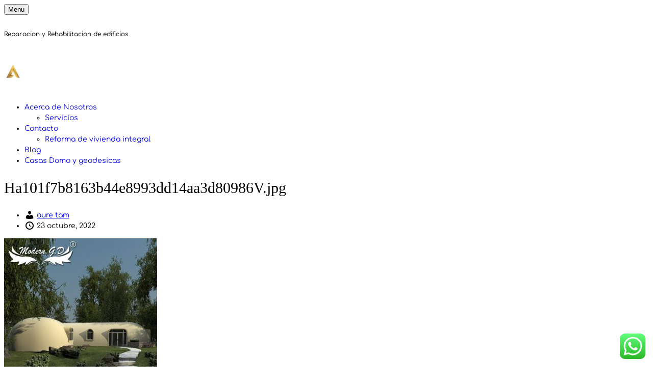

--- FILE ---
content_type: text/html; charset=UTF-8
request_url: https://reformas.aurema-group.one/ha101f7b8163b44e8993dd14aa3d80986v-jpg/
body_size: 22584
content:

<!DOCTYPE html>
<html lang="es" class="no-js no-svg">
    <head>
        <meta charset="UTF-8">
        <!-- Mobile Specific Metas ================================================== -->
        <meta name="viewport" content="width=device-width, initial-scale=1, maximum-scale=1"/>

        <link rel="profile" href="http://gmpg.org/xfn/11"/>
        <link rel="pingback" href="https://reformas.aurema-group.one/xmlrpc.php"/>
        <title>Ha101f7b8163b44e8993dd14aa3d80986V.jpg &#x2d; Rehabilitaciones y Reformas en comunidad de propietarios y locales comerciales</title>

<!-- The SEO Framework por Sybre Waaijer -->
<meta name="robots" content="noindex,max-snippet:-1,max-image-preview:large,max-video-preview:-1" />
<meta property="og:type" content="article" />
<meta property="og:locale" content="es_ES" />
<meta property="og:site_name" content="Rehabilitaciones y Reformas en comunidad de propietarios y locales comerciales" />
<meta property="og:title" content="Ha101f7b8163b44e8993dd14aa3d80986V.jpg" />
<meta property="og:url" content="https://reformas.aurema-group.one/ha101f7b8163b44e8993dd14aa3d80986v-jpg/" />
<meta property="og:image" content="https://usercontent.one/wp/reformas.aurema-group.one/wp-content/uploads/2022/10/Ha101f7b8163b44e8993dd14aa3d80986V.jpg?media=1702896610" />
<meta property="og:image:width" content="800" />
<meta property="og:image:height" content="800" />
<meta property="article:published_time" content="2022-10-23T12:09:23+00:00" />
<meta property="article:modified_time" content="2022-10-23T12:09:23+00:00" />
<meta name="twitter:card" content="summary_large_image" />
<meta name="twitter:title" content="Ha101f7b8163b44e8993dd14aa3d80986V.jpg" />
<meta name="twitter:image" content="https://usercontent.one/wp/reformas.aurema-group.one/wp-content/uploads/2022/10/Ha101f7b8163b44e8993dd14aa3d80986V.jpg?media=1702896610" />
<script type="application/ld+json">{"@context":"https://schema.org","@graph":[{"@type":"WebSite","@id":"https://reformas.aurema-group.one/#/schema/WebSite","url":"https://reformas.aurema-group.one/","name":"Rehabilitaciones y Reformas en comunidad de propietarios y locales comerciales","description":"Reparacion y Rehabilitacion de edificios","inLanguage":"es","potentialAction":{"@type":"SearchAction","target":{"@type":"EntryPoint","urlTemplate":"https://reformas.aurema-group.one/search/{search_term_string}/"},"query-input":"required name=search_term_string"},"publisher":{"@type":"Organization","@id":"https://reformas.aurema-group.one/#/schema/Organization","name":"Rehabilitaciones y Reformas en comunidad de propietarios y locales comerciales","url":"https://reformas.aurema-group.one/","logo":{"@type":"ImageObject","url":"https://reformas.aurema-group.one/wp-content/uploads/2017/12/aure-1.webp","contentUrl":"https://reformas.aurema-group.one/wp-content/uploads/2017/12/aure-1.webp","width":36,"height":29,"contentSize":"778"}}},{"@type":"WebPage","@id":"https://reformas.aurema-group.one/ha101f7b8163b44e8993dd14aa3d80986v-jpg/","url":"https://reformas.aurema-group.one/ha101f7b8163b44e8993dd14aa3d80986v-jpg/","name":"Ha101f7b8163b44e8993dd14aa3d80986V.jpg &#x2d; Rehabilitaciones y Reformas en comunidad de propietarios y locales comerciales","inLanguage":"es","isPartOf":{"@id":"https://reformas.aurema-group.one/#/schema/WebSite"},"breadcrumb":{"@type":"BreadcrumbList","@id":"https://reformas.aurema-group.one/#/schema/BreadcrumbList","itemListElement":[{"@type":"ListItem","position":1,"item":"https://reformas.aurema-group.one/","name":"Rehabilitaciones y Reformas en comunidad de propietarios y locales comerciales"},{"@type":"ListItem","position":2,"name":"Ha101f7b8163b44e8993dd14aa3d80986V.jpg"}]},"potentialAction":{"@type":"ReadAction","target":"https://reformas.aurema-group.one/ha101f7b8163b44e8993dd14aa3d80986v-jpg/"},"datePublished":"2022-10-23T12:09:23+00:00","dateModified":"2022-10-23T12:09:23+00:00","author":{"@type":"Person","@id":"https://reformas.aurema-group.one/#/schema/Person/f26fd934895570c3f2364b122b54c16a","name":"admin"}}]}</script>
<!-- / The SEO Framework por Sybre Waaijer | 5.48ms meta | 0.80ms boot -->

<link rel='dns-prefetch' href='//fonts-static.cdn-one.com' />
<link rel="alternate" type="application/rss+xml" title="Rehabilitaciones y Reformas en comunidad de propietarios y locales comerciales &raquo; Feed" href="https://reformas.aurema-group.one/feed/" />
<link rel="alternate" type="application/rss+xml" title="Rehabilitaciones y Reformas en comunidad de propietarios y locales comerciales &raquo; Feed de los comentarios" href="https://reformas.aurema-group.one/comments/feed/" />
<link rel="alternate" type="application/rss+xml" title="Rehabilitaciones y Reformas en comunidad de propietarios y locales comerciales &raquo; Comentario Ha101f7b8163b44e8993dd14aa3d80986V.jpg del feed" href="https://reformas.aurema-group.one/feed/?attachment_id=5851" />
<script type="text/javascript">
/* <![CDATA[ */
window._wpemojiSettings = {"baseUrl":"https:\/\/s.w.org\/images\/core\/emoji\/15.0.3\/72x72\/","ext":".png","svgUrl":"https:\/\/s.w.org\/images\/core\/emoji\/15.0.3\/svg\/","svgExt":".svg","source":{"concatemoji":"https:\/\/reformas.aurema-group.one\/wp-includes\/js\/wp-emoji-release.min.js?ver=6.6.4"}};
/*! This file is auto-generated */
!function(i,n){var o,s,e;function c(e){try{var t={supportTests:e,timestamp:(new Date).valueOf()};sessionStorage.setItem(o,JSON.stringify(t))}catch(e){}}function p(e,t,n){e.clearRect(0,0,e.canvas.width,e.canvas.height),e.fillText(t,0,0);var t=new Uint32Array(e.getImageData(0,0,e.canvas.width,e.canvas.height).data),r=(e.clearRect(0,0,e.canvas.width,e.canvas.height),e.fillText(n,0,0),new Uint32Array(e.getImageData(0,0,e.canvas.width,e.canvas.height).data));return t.every(function(e,t){return e===r[t]})}function u(e,t,n){switch(t){case"flag":return n(e,"\ud83c\udff3\ufe0f\u200d\u26a7\ufe0f","\ud83c\udff3\ufe0f\u200b\u26a7\ufe0f")?!1:!n(e,"\ud83c\uddfa\ud83c\uddf3","\ud83c\uddfa\u200b\ud83c\uddf3")&&!n(e,"\ud83c\udff4\udb40\udc67\udb40\udc62\udb40\udc65\udb40\udc6e\udb40\udc67\udb40\udc7f","\ud83c\udff4\u200b\udb40\udc67\u200b\udb40\udc62\u200b\udb40\udc65\u200b\udb40\udc6e\u200b\udb40\udc67\u200b\udb40\udc7f");case"emoji":return!n(e,"\ud83d\udc26\u200d\u2b1b","\ud83d\udc26\u200b\u2b1b")}return!1}function f(e,t,n){var r="undefined"!=typeof WorkerGlobalScope&&self instanceof WorkerGlobalScope?new OffscreenCanvas(300,150):i.createElement("canvas"),a=r.getContext("2d",{willReadFrequently:!0}),o=(a.textBaseline="top",a.font="600 32px Arial",{});return e.forEach(function(e){o[e]=t(a,e,n)}),o}function t(e){var t=i.createElement("script");t.src=e,t.defer=!0,i.head.appendChild(t)}"undefined"!=typeof Promise&&(o="wpEmojiSettingsSupports",s=["flag","emoji"],n.supports={everything:!0,everythingExceptFlag:!0},e=new Promise(function(e){i.addEventListener("DOMContentLoaded",e,{once:!0})}),new Promise(function(t){var n=function(){try{var e=JSON.parse(sessionStorage.getItem(o));if("object"==typeof e&&"number"==typeof e.timestamp&&(new Date).valueOf()<e.timestamp+604800&&"object"==typeof e.supportTests)return e.supportTests}catch(e){}return null}();if(!n){if("undefined"!=typeof Worker&&"undefined"!=typeof OffscreenCanvas&&"undefined"!=typeof URL&&URL.createObjectURL&&"undefined"!=typeof Blob)try{var e="postMessage("+f.toString()+"("+[JSON.stringify(s),u.toString(),p.toString()].join(",")+"));",r=new Blob([e],{type:"text/javascript"}),a=new Worker(URL.createObjectURL(r),{name:"wpTestEmojiSupports"});return void(a.onmessage=function(e){c(n=e.data),a.terminate(),t(n)})}catch(e){}c(n=f(s,u,p))}t(n)}).then(function(e){for(var t in e)n.supports[t]=e[t],n.supports.everything=n.supports.everything&&n.supports[t],"flag"!==t&&(n.supports.everythingExceptFlag=n.supports.everythingExceptFlag&&n.supports[t]);n.supports.everythingExceptFlag=n.supports.everythingExceptFlag&&!n.supports.flag,n.DOMReady=!1,n.readyCallback=function(){n.DOMReady=!0}}).then(function(){return e}).then(function(){var e;n.supports.everything||(n.readyCallback(),(e=n.source||{}).concatemoji?t(e.concatemoji):e.wpemoji&&e.twemoji&&(t(e.twemoji),t(e.wpemoji)))}))}((window,document),window._wpemojiSettings);
/* ]]> */
</script>
<link rel='stylesheet' id='ot-google-fonts-via-onecom-cdn-comfortaa-css' href='https://fonts-static.cdn-one.com/fonts/google/comfortaa/comfortaa.css' type='text/css' media='all' />
<link rel='stylesheet' id='ht_ctc_main_css-css' href='https://usercontent.one/wp/reformas.aurema-group.one/wp-content/plugins/click-to-chat-for-whatsapp/new/inc/assets/css/main.css?ver=4.35&media=1702896610' type='text/css' media='all' />
<style id='wp-emoji-styles-inline-css' type='text/css'>

	img.wp-smiley, img.emoji {
		display: inline !important;
		border: none !important;
		box-shadow: none !important;
		height: 1em !important;
		width: 1em !important;
		margin: 0 0.07em !important;
		vertical-align: -0.1em !important;
		background: none !important;
		padding: 0 !important;
	}
</style>
<link rel='stylesheet' id='wp-block-library-css' href='https://reformas.aurema-group.one/wp-includes/css/dist/block-library/style.min.css?ver=6.6.4' type='text/css' media='all' />
<link rel='stylesheet' id='oc_block_contact_form-css' href='https://usercontent.one/wp/reformas.aurema-group.one/wp-content/themes/home-decorator/assets/css/contact-form.css?ver=6.6.4&media=1702896610' type='text/css' media='all' />
<style id='ic-price-field-ic-price-table-style-inline-css' type='text/css'>
/**
 * Note that these styles are loaded *before* editor styles, so that
 * editor-specific styles using the same selectors will take precedence.
 */
.ic-font-size-custom .price-value, .ic-font-size-custom .price-value.small-price {
    font-size: inherit;
}
</style>
<style id='ic-epc-image-gallery-style-inline-css' type='text/css'>
/*!
 * 
 * https://impleCode.com
 *
 * Copyright 2021 impleCode
 * Free to use under the GPLv3 license.
 * http://www.gnu.org/licenses/gpl-3.0.html
 *
 * Contributing author: Norbert Dreszer
 *
 * NOTE: DO NOT EDIT THIS FILE. FOR YOUR OWN CSS GO TO WordPress > Appearance > Additional CSS and copy the CSS that you want to modify there.
 */

.wp-block-ic-epc-image-gallery {
    display: table;
}

.wp-block-ic-epc-image-gallery.alignfull, .wp-block-ic-epc-image-gallery.alignwide {
    display: block;
}
</style>
<link rel='stylesheet' id='dashicons-css' href='https://reformas.aurema-group.one/wp-includes/css/dashicons.min.css?ver=6.6.4' type='text/css' media='all' />
<link rel='stylesheet' id='al_product_styles-css' href='https://usercontent.one/wp/reformas.aurema-group.one/wp-content/plugins/ecommerce-product-catalog/css/al_product.min.css?timestamp=1761041698&media=1702896610#038;ver=6.6.4' type='text/css' media='all' />
<link rel='stylesheet' id='ic_blocks-css' href='https://usercontent.one/wp/reformas.aurema-group.one/wp-content/plugins/ecommerce-product-catalog/includes/blocks/ic-blocks.min.css?timestamp=1761041698&media=1702896610#038;ver=6.6.4' type='text/css' media='all' />
<style id='classic-theme-styles-inline-css' type='text/css'>
/*! This file is auto-generated */
.wp-block-button__link{color:#fff;background-color:#32373c;border-radius:9999px;box-shadow:none;text-decoration:none;padding:calc(.667em + 2px) calc(1.333em + 2px);font-size:1.125em}.wp-block-file__button{background:#32373c;color:#fff;text-decoration:none}
</style>
<style id='global-styles-inline-css' type='text/css'>
:root{--wp--preset--aspect-ratio--square: 1;--wp--preset--aspect-ratio--4-3: 4/3;--wp--preset--aspect-ratio--3-4: 3/4;--wp--preset--aspect-ratio--3-2: 3/2;--wp--preset--aspect-ratio--2-3: 2/3;--wp--preset--aspect-ratio--16-9: 16/9;--wp--preset--aspect-ratio--9-16: 9/16;--wp--preset--color--black: #000000;--wp--preset--color--cyan-bluish-gray: #abb8c3;--wp--preset--color--white: #ffffff;--wp--preset--color--pale-pink: #f78da7;--wp--preset--color--vivid-red: #cf2e2e;--wp--preset--color--luminous-vivid-orange: #ff6900;--wp--preset--color--luminous-vivid-amber: #fcb900;--wp--preset--color--light-green-cyan: #7bdcb5;--wp--preset--color--vivid-green-cyan: #00d084;--wp--preset--color--pale-cyan-blue: #8ed1fc;--wp--preset--color--vivid-cyan-blue: #0693e3;--wp--preset--color--vivid-purple: #9b51e0;--wp--preset--gradient--vivid-cyan-blue-to-vivid-purple: linear-gradient(135deg,rgba(6,147,227,1) 0%,rgb(155,81,224) 100%);--wp--preset--gradient--light-green-cyan-to-vivid-green-cyan: linear-gradient(135deg,rgb(122,220,180) 0%,rgb(0,208,130) 100%);--wp--preset--gradient--luminous-vivid-amber-to-luminous-vivid-orange: linear-gradient(135deg,rgba(252,185,0,1) 0%,rgba(255,105,0,1) 100%);--wp--preset--gradient--luminous-vivid-orange-to-vivid-red: linear-gradient(135deg,rgba(255,105,0,1) 0%,rgb(207,46,46) 100%);--wp--preset--gradient--very-light-gray-to-cyan-bluish-gray: linear-gradient(135deg,rgb(238,238,238) 0%,rgb(169,184,195) 100%);--wp--preset--gradient--cool-to-warm-spectrum: linear-gradient(135deg,rgb(74,234,220) 0%,rgb(151,120,209) 20%,rgb(207,42,186) 40%,rgb(238,44,130) 60%,rgb(251,105,98) 80%,rgb(254,248,76) 100%);--wp--preset--gradient--blush-light-purple: linear-gradient(135deg,rgb(255,206,236) 0%,rgb(152,150,240) 100%);--wp--preset--gradient--blush-bordeaux: linear-gradient(135deg,rgb(254,205,165) 0%,rgb(254,45,45) 50%,rgb(107,0,62) 100%);--wp--preset--gradient--luminous-dusk: linear-gradient(135deg,rgb(255,203,112) 0%,rgb(199,81,192) 50%,rgb(65,88,208) 100%);--wp--preset--gradient--pale-ocean: linear-gradient(135deg,rgb(255,245,203) 0%,rgb(182,227,212) 50%,rgb(51,167,181) 100%);--wp--preset--gradient--electric-grass: linear-gradient(135deg,rgb(202,248,128) 0%,rgb(113,206,126) 100%);--wp--preset--gradient--midnight: linear-gradient(135deg,rgb(2,3,129) 0%,rgb(40,116,252) 100%);--wp--preset--font-size--small: 13px;--wp--preset--font-size--medium: 20px;--wp--preset--font-size--large: 36px;--wp--preset--font-size--x-large: 42px;--wp--preset--spacing--20: 0.44rem;--wp--preset--spacing--30: 0.67rem;--wp--preset--spacing--40: 1rem;--wp--preset--spacing--50: 1.5rem;--wp--preset--spacing--60: 2.25rem;--wp--preset--spacing--70: 3.38rem;--wp--preset--spacing--80: 5.06rem;--wp--preset--shadow--natural: 6px 6px 9px rgba(0, 0, 0, 0.2);--wp--preset--shadow--deep: 12px 12px 50px rgba(0, 0, 0, 0.4);--wp--preset--shadow--sharp: 6px 6px 0px rgba(0, 0, 0, 0.2);--wp--preset--shadow--outlined: 6px 6px 0px -3px rgba(255, 255, 255, 1), 6px 6px rgba(0, 0, 0, 1);--wp--preset--shadow--crisp: 6px 6px 0px rgba(0, 0, 0, 1);}:where(.is-layout-flex){gap: 0.5em;}:where(.is-layout-grid){gap: 0.5em;}body .is-layout-flex{display: flex;}.is-layout-flex{flex-wrap: wrap;align-items: center;}.is-layout-flex > :is(*, div){margin: 0;}body .is-layout-grid{display: grid;}.is-layout-grid > :is(*, div){margin: 0;}:where(.wp-block-columns.is-layout-flex){gap: 2em;}:where(.wp-block-columns.is-layout-grid){gap: 2em;}:where(.wp-block-post-template.is-layout-flex){gap: 1.25em;}:where(.wp-block-post-template.is-layout-grid){gap: 1.25em;}.has-black-color{color: var(--wp--preset--color--black) !important;}.has-cyan-bluish-gray-color{color: var(--wp--preset--color--cyan-bluish-gray) !important;}.has-white-color{color: var(--wp--preset--color--white) !important;}.has-pale-pink-color{color: var(--wp--preset--color--pale-pink) !important;}.has-vivid-red-color{color: var(--wp--preset--color--vivid-red) !important;}.has-luminous-vivid-orange-color{color: var(--wp--preset--color--luminous-vivid-orange) !important;}.has-luminous-vivid-amber-color{color: var(--wp--preset--color--luminous-vivid-amber) !important;}.has-light-green-cyan-color{color: var(--wp--preset--color--light-green-cyan) !important;}.has-vivid-green-cyan-color{color: var(--wp--preset--color--vivid-green-cyan) !important;}.has-pale-cyan-blue-color{color: var(--wp--preset--color--pale-cyan-blue) !important;}.has-vivid-cyan-blue-color{color: var(--wp--preset--color--vivid-cyan-blue) !important;}.has-vivid-purple-color{color: var(--wp--preset--color--vivid-purple) !important;}.has-black-background-color{background-color: var(--wp--preset--color--black) !important;}.has-cyan-bluish-gray-background-color{background-color: var(--wp--preset--color--cyan-bluish-gray) !important;}.has-white-background-color{background-color: var(--wp--preset--color--white) !important;}.has-pale-pink-background-color{background-color: var(--wp--preset--color--pale-pink) !important;}.has-vivid-red-background-color{background-color: var(--wp--preset--color--vivid-red) !important;}.has-luminous-vivid-orange-background-color{background-color: var(--wp--preset--color--luminous-vivid-orange) !important;}.has-luminous-vivid-amber-background-color{background-color: var(--wp--preset--color--luminous-vivid-amber) !important;}.has-light-green-cyan-background-color{background-color: var(--wp--preset--color--light-green-cyan) !important;}.has-vivid-green-cyan-background-color{background-color: var(--wp--preset--color--vivid-green-cyan) !important;}.has-pale-cyan-blue-background-color{background-color: var(--wp--preset--color--pale-cyan-blue) !important;}.has-vivid-cyan-blue-background-color{background-color: var(--wp--preset--color--vivid-cyan-blue) !important;}.has-vivid-purple-background-color{background-color: var(--wp--preset--color--vivid-purple) !important;}.has-black-border-color{border-color: var(--wp--preset--color--black) !important;}.has-cyan-bluish-gray-border-color{border-color: var(--wp--preset--color--cyan-bluish-gray) !important;}.has-white-border-color{border-color: var(--wp--preset--color--white) !important;}.has-pale-pink-border-color{border-color: var(--wp--preset--color--pale-pink) !important;}.has-vivid-red-border-color{border-color: var(--wp--preset--color--vivid-red) !important;}.has-luminous-vivid-orange-border-color{border-color: var(--wp--preset--color--luminous-vivid-orange) !important;}.has-luminous-vivid-amber-border-color{border-color: var(--wp--preset--color--luminous-vivid-amber) !important;}.has-light-green-cyan-border-color{border-color: var(--wp--preset--color--light-green-cyan) !important;}.has-vivid-green-cyan-border-color{border-color: var(--wp--preset--color--vivid-green-cyan) !important;}.has-pale-cyan-blue-border-color{border-color: var(--wp--preset--color--pale-cyan-blue) !important;}.has-vivid-cyan-blue-border-color{border-color: var(--wp--preset--color--vivid-cyan-blue) !important;}.has-vivid-purple-border-color{border-color: var(--wp--preset--color--vivid-purple) !important;}.has-vivid-cyan-blue-to-vivid-purple-gradient-background{background: var(--wp--preset--gradient--vivid-cyan-blue-to-vivid-purple) !important;}.has-light-green-cyan-to-vivid-green-cyan-gradient-background{background: var(--wp--preset--gradient--light-green-cyan-to-vivid-green-cyan) !important;}.has-luminous-vivid-amber-to-luminous-vivid-orange-gradient-background{background: var(--wp--preset--gradient--luminous-vivid-amber-to-luminous-vivid-orange) !important;}.has-luminous-vivid-orange-to-vivid-red-gradient-background{background: var(--wp--preset--gradient--luminous-vivid-orange-to-vivid-red) !important;}.has-very-light-gray-to-cyan-bluish-gray-gradient-background{background: var(--wp--preset--gradient--very-light-gray-to-cyan-bluish-gray) !important;}.has-cool-to-warm-spectrum-gradient-background{background: var(--wp--preset--gradient--cool-to-warm-spectrum) !important;}.has-blush-light-purple-gradient-background{background: var(--wp--preset--gradient--blush-light-purple) !important;}.has-blush-bordeaux-gradient-background{background: var(--wp--preset--gradient--blush-bordeaux) !important;}.has-luminous-dusk-gradient-background{background: var(--wp--preset--gradient--luminous-dusk) !important;}.has-pale-ocean-gradient-background{background: var(--wp--preset--gradient--pale-ocean) !important;}.has-electric-grass-gradient-background{background: var(--wp--preset--gradient--electric-grass) !important;}.has-midnight-gradient-background{background: var(--wp--preset--gradient--midnight) !important;}.has-small-font-size{font-size: var(--wp--preset--font-size--small) !important;}.has-medium-font-size{font-size: var(--wp--preset--font-size--medium) !important;}.has-large-font-size{font-size: var(--wp--preset--font-size--large) !important;}.has-x-large-font-size{font-size: var(--wp--preset--font-size--x-large) !important;}
:where(.wp-block-post-template.is-layout-flex){gap: 1.25em;}:where(.wp-block-post-template.is-layout-grid){gap: 1.25em;}
:where(.wp-block-columns.is-layout-flex){gap: 2em;}:where(.wp-block-columns.is-layout-grid){gap: 2em;}
:root :where(.wp-block-pullquote){font-size: 1.5em;line-height: 1.6;}
</style>
<link rel='stylesheet' id='rex-variation-swatches-for-woocommerce-css' href='https://usercontent.one/wp/reformas.aurema-group.one/wp-content/plugins/change-woocommerce-add-to-cart-button-text/public/css/variation-swatches-for-woocommerce-public.css?ver=1.0.0&media=1702896610' type='text/css' media='all' />
<link rel='stylesheet' id='shop-page-wp-grid-css' href='https://usercontent.one/wp/reformas.aurema-group.one/wp-content/plugins/shop-page-wp/includes/../assets/css/shop-page-wp-grid.css?ver=1.3.2&media=1702896610' type='text/css' media='all' />
<link rel='stylesheet' id='shop-page-wp-base-styles-css' href='https://usercontent.one/wp/reformas.aurema-group.one/wp-content/plugins/shop-page-wp/includes/../assets/css/shop-page-wp-base-styles.css?ver=1.3.2&media=1702896610' type='text/css' media='all' />
<link rel='stylesheet' id='woocommerce-layout-css' href='https://usercontent.one/wp/reformas.aurema-group.one/wp-content/plugins/woocommerce/assets/css/woocommerce-layout.css?ver=9.8.6&media=1702896610' type='text/css' media='all' />
<link rel='stylesheet' id='woocommerce-smallscreen-css' href='https://usercontent.one/wp/reformas.aurema-group.one/wp-content/plugins/woocommerce/assets/css/woocommerce-smallscreen.css?ver=9.8.6&media=1702896610' type='text/css' media='only screen and (max-width: 768px)' />
<link rel='stylesheet' id='woocommerce-general-css' href='https://usercontent.one/wp/reformas.aurema-group.one/wp-content/plugins/woocommerce/assets/css/woocommerce.css?ver=9.8.6&media=1702896610' type='text/css' media='all' />
<style id='woocommerce-inline-inline-css' type='text/css'>
.woocommerce form .form-row .required { visibility: visible; }
</style>
<link rel='stylesheet' id='wp_automatic_gallery_style-css' href='https://usercontent.one/wp/reformas.aurema-group.one/wp-content/plugins/wp-automatic/css/wp-automatic.css?ver=1.0.0&media=1702896610' type='text/css' media='all' />
<link rel='stylesheet' id='wpfront-notification-bar-css' href='https://usercontent.one/wp/reformas.aurema-group.one/wp-content/plugins/wpfront-notification-bar/css/wpfront-notification-bar.min.css?ver=3.5.1.05102&media=1702896610' type='text/css' media='all' />
<link rel='stylesheet' id='brands-styles-css' href='https://usercontent.one/wp/reformas.aurema-group.one/wp-content/plugins/woocommerce/assets/css/brands.css?ver=9.8.6&media=1702896610' type='text/css' media='all' />
<link rel='stylesheet' id='comfortaa-google-font-css' href='//fonts-static.cdn-one.com/fonts/google/comfortaa/comfortaa.css?ver=6.6.4' type='text/css' media='all' />
<link rel='stylesheet' id='style-home-decorator-all-css' href='https://usercontent.one/wp/reformas.aurema-group.one/wp-content/themes/home-decorator/assets/min-css/style.min.css?ver=5.3.2&media=1702896610' type='text/css' media='all' />
<link rel='stylesheet' id='moove_gdpr_frontend-css' href='https://usercontent.one/wp/reformas.aurema-group.one/wp-content/plugins/gdpr-cookie-compliance/dist/styles/gdpr-main.css?ver=5.0.9&media=1702896610' type='text/css' media='all' />
<style id='moove_gdpr_frontend-inline-css' type='text/css'>
#moove_gdpr_cookie_modal,#moove_gdpr_cookie_info_bar,.gdpr_cookie_settings_shortcode_content{font-family:&#039;Nunito&#039;,sans-serif}#moove_gdpr_save_popup_settings_button{background-color:#373737;color:#fff}#moove_gdpr_save_popup_settings_button:hover{background-color:#000}#moove_gdpr_cookie_info_bar .moove-gdpr-info-bar-container .moove-gdpr-info-bar-content a.mgbutton,#moove_gdpr_cookie_info_bar .moove-gdpr-info-bar-container .moove-gdpr-info-bar-content button.mgbutton{background-color:#0C4DA2}#moove_gdpr_cookie_modal .moove-gdpr-modal-content .moove-gdpr-modal-footer-content .moove-gdpr-button-holder a.mgbutton,#moove_gdpr_cookie_modal .moove-gdpr-modal-content .moove-gdpr-modal-footer-content .moove-gdpr-button-holder button.mgbutton,.gdpr_cookie_settings_shortcode_content .gdpr-shr-button.button-green{background-color:#0C4DA2;border-color:#0C4DA2}#moove_gdpr_cookie_modal .moove-gdpr-modal-content .moove-gdpr-modal-footer-content .moove-gdpr-button-holder a.mgbutton:hover,#moove_gdpr_cookie_modal .moove-gdpr-modal-content .moove-gdpr-modal-footer-content .moove-gdpr-button-holder button.mgbutton:hover,.gdpr_cookie_settings_shortcode_content .gdpr-shr-button.button-green:hover{background-color:#fff;color:#0C4DA2}#moove_gdpr_cookie_modal .moove-gdpr-modal-content .moove-gdpr-modal-close i,#moove_gdpr_cookie_modal .moove-gdpr-modal-content .moove-gdpr-modal-close span.gdpr-icon{background-color:#0C4DA2;border:1px solid #0C4DA2}#moove_gdpr_cookie_info_bar span.moove-gdpr-infobar-allow-all.focus-g,#moove_gdpr_cookie_info_bar span.moove-gdpr-infobar-allow-all:focus,#moove_gdpr_cookie_info_bar button.moove-gdpr-infobar-allow-all.focus-g,#moove_gdpr_cookie_info_bar button.moove-gdpr-infobar-allow-all:focus,#moove_gdpr_cookie_info_bar span.moove-gdpr-infobar-reject-btn.focus-g,#moove_gdpr_cookie_info_bar span.moove-gdpr-infobar-reject-btn:focus,#moove_gdpr_cookie_info_bar button.moove-gdpr-infobar-reject-btn.focus-g,#moove_gdpr_cookie_info_bar button.moove-gdpr-infobar-reject-btn:focus,#moove_gdpr_cookie_info_bar span.change-settings-button.focus-g,#moove_gdpr_cookie_info_bar span.change-settings-button:focus,#moove_gdpr_cookie_info_bar button.change-settings-button.focus-g,#moove_gdpr_cookie_info_bar button.change-settings-button:focus{-webkit-box-shadow:0 0 1px 3px #0C4DA2;-moz-box-shadow:0 0 1px 3px #0C4DA2;box-shadow:0 0 1px 3px #0C4DA2}#moove_gdpr_cookie_modal .moove-gdpr-modal-content .moove-gdpr-modal-close i:hover,#moove_gdpr_cookie_modal .moove-gdpr-modal-content .moove-gdpr-modal-close span.gdpr-icon:hover,#moove_gdpr_cookie_info_bar span[data-href]>u.change-settings-button{color:#0C4DA2}#moove_gdpr_cookie_modal .moove-gdpr-modal-content .moove-gdpr-modal-left-content #moove-gdpr-menu li.menu-item-selected a span.gdpr-icon,#moove_gdpr_cookie_modal .moove-gdpr-modal-content .moove-gdpr-modal-left-content #moove-gdpr-menu li.menu-item-selected button span.gdpr-icon{color:inherit}#moove_gdpr_cookie_modal .moove-gdpr-modal-content .moove-gdpr-modal-left-content #moove-gdpr-menu li a span.gdpr-icon,#moove_gdpr_cookie_modal .moove-gdpr-modal-content .moove-gdpr-modal-left-content #moove-gdpr-menu li button span.gdpr-icon{color:inherit}#moove_gdpr_cookie_modal .gdpr-acc-link{line-height:0;font-size:0;color:transparent;position:absolute}#moove_gdpr_cookie_modal .moove-gdpr-modal-content .moove-gdpr-modal-close:hover i,#moove_gdpr_cookie_modal .moove-gdpr-modal-content .moove-gdpr-modal-left-content #moove-gdpr-menu li a,#moove_gdpr_cookie_modal .moove-gdpr-modal-content .moove-gdpr-modal-left-content #moove-gdpr-menu li button,#moove_gdpr_cookie_modal .moove-gdpr-modal-content .moove-gdpr-modal-left-content #moove-gdpr-menu li button i,#moove_gdpr_cookie_modal .moove-gdpr-modal-content .moove-gdpr-modal-left-content #moove-gdpr-menu li a i,#moove_gdpr_cookie_modal .moove-gdpr-modal-content .moove-gdpr-tab-main .moove-gdpr-tab-main-content a:hover,#moove_gdpr_cookie_info_bar.moove-gdpr-dark-scheme .moove-gdpr-info-bar-container .moove-gdpr-info-bar-content a.mgbutton:hover,#moove_gdpr_cookie_info_bar.moove-gdpr-dark-scheme .moove-gdpr-info-bar-container .moove-gdpr-info-bar-content button.mgbutton:hover,#moove_gdpr_cookie_info_bar.moove-gdpr-dark-scheme .moove-gdpr-info-bar-container .moove-gdpr-info-bar-content a:hover,#moove_gdpr_cookie_info_bar.moove-gdpr-dark-scheme .moove-gdpr-info-bar-container .moove-gdpr-info-bar-content button:hover,#moove_gdpr_cookie_info_bar.moove-gdpr-dark-scheme .moove-gdpr-info-bar-container .moove-gdpr-info-bar-content span.change-settings-button:hover,#moove_gdpr_cookie_info_bar.moove-gdpr-dark-scheme .moove-gdpr-info-bar-container .moove-gdpr-info-bar-content button.change-settings-button:hover,#moove_gdpr_cookie_info_bar.moove-gdpr-dark-scheme .moove-gdpr-info-bar-container .moove-gdpr-info-bar-content u.change-settings-button:hover,#moove_gdpr_cookie_info_bar span[data-href]>u.change-settings-button,#moove_gdpr_cookie_info_bar.moove-gdpr-dark-scheme .moove-gdpr-info-bar-container .moove-gdpr-info-bar-content a.mgbutton.focus-g,#moove_gdpr_cookie_info_bar.moove-gdpr-dark-scheme .moove-gdpr-info-bar-container .moove-gdpr-info-bar-content button.mgbutton.focus-g,#moove_gdpr_cookie_info_bar.moove-gdpr-dark-scheme .moove-gdpr-info-bar-container .moove-gdpr-info-bar-content a.focus-g,#moove_gdpr_cookie_info_bar.moove-gdpr-dark-scheme .moove-gdpr-info-bar-container .moove-gdpr-info-bar-content button.focus-g,#moove_gdpr_cookie_info_bar.moove-gdpr-dark-scheme .moove-gdpr-info-bar-container .moove-gdpr-info-bar-content a.mgbutton:focus,#moove_gdpr_cookie_info_bar.moove-gdpr-dark-scheme .moove-gdpr-info-bar-container .moove-gdpr-info-bar-content button.mgbutton:focus,#moove_gdpr_cookie_info_bar.moove-gdpr-dark-scheme .moove-gdpr-info-bar-container .moove-gdpr-info-bar-content a:focus,#moove_gdpr_cookie_info_bar.moove-gdpr-dark-scheme .moove-gdpr-info-bar-container .moove-gdpr-info-bar-content button:focus,#moove_gdpr_cookie_info_bar.moove-gdpr-dark-scheme .moove-gdpr-info-bar-container .moove-gdpr-info-bar-content span.change-settings-button.focus-g,span.change-settings-button:focus,button.change-settings-button.focus-g,button.change-settings-button:focus,#moove_gdpr_cookie_info_bar.moove-gdpr-dark-scheme .moove-gdpr-info-bar-container .moove-gdpr-info-bar-content u.change-settings-button.focus-g,#moove_gdpr_cookie_info_bar.moove-gdpr-dark-scheme .moove-gdpr-info-bar-container .moove-gdpr-info-bar-content u.change-settings-button:focus{color:#0C4DA2}#moove_gdpr_cookie_modal .moove-gdpr-branding.focus-g span,#moove_gdpr_cookie_modal .moove-gdpr-modal-content .moove-gdpr-tab-main a.focus-g,#moove_gdpr_cookie_modal .moove-gdpr-modal-content .moove-gdpr-tab-main .gdpr-cd-details-toggle.focus-g{color:#0C4DA2}#moove_gdpr_cookie_modal.gdpr_lightbox-hide{display:none}
</style>
<script type="text/javascript" src="https://reformas.aurema-group.one/wp-includes/js/jquery/jquery.min.js?ver=3.7.1" id="jquery-core-js"></script>
<script type="text/javascript" src="https://reformas.aurema-group.one/wp-includes/js/jquery/jquery-migrate.min.js?ver=3.4.1" id="jquery-migrate-js"></script>
<script type="text/javascript" id="oc_block_contact_form_js-js-extra">
/* <![CDATA[ */
var ocAjaxData = {"ajaxUrl":"https:\/\/reformas.aurema-group.one\/wp-admin\/admin-ajax.php","waitText":"Please wait"};
/* ]]> */
</script>
<script type="text/javascript" src="https://usercontent.one/wp/reformas.aurema-group.one/wp-content/themes/home-decorator/assets/js/oc_block_contact_form.js?ver=6.6.4&media=1702896610" id="oc_block_contact_form_js-js"></script>
<script type="text/javascript" src="https://usercontent.one/wp/reformas.aurema-group.one/wp-content/plugins/change-woocommerce-add-to-cart-button-text/public/js/rex-variation-swatches-for-woocommerce-public.js?ver=1.0.0&media=1702896610" id="rex-variation-swatches-for-woocommerce-js"></script>
<script type="text/javascript" src="https://usercontent.one/wp/reformas.aurema-group.one/wp-content/plugins/change-woocommerce-add-to-cart-button-text/public/js/frontface.js?ver=6.6.4&media=1702896610" id="rexvs-frontend-js"></script>
<script type="text/javascript" src="https://usercontent.one/wp/reformas.aurema-group.one/wp-content/plugins/woocommerce/assets/js/jquery-blockui/jquery.blockUI.min.js?ver=2.7.0-wc.9.8.6&media=1702896610" id="jquery-blockui-js" defer="defer" data-wp-strategy="defer"></script>
<script type="text/javascript" id="wc-add-to-cart-js-extra">
/* <![CDATA[ */
var wc_add_to_cart_params = {"ajax_url":"\/wp-admin\/admin-ajax.php","wc_ajax_url":"\/?wc-ajax=%%endpoint%%","i18n_view_cart":"Ver carrito","cart_url":"https:\/\/reformas.aurema-group.one\/carrito\/","is_cart":"","cart_redirect_after_add":"no"};
/* ]]> */
</script>
<script type="text/javascript" src="https://usercontent.one/wp/reformas.aurema-group.one/wp-content/plugins/woocommerce/assets/js/frontend/add-to-cart.min.js?ver=9.8.6&media=1702896610" id="wc-add-to-cart-js" defer="defer" data-wp-strategy="defer"></script>
<script type="text/javascript" src="https://usercontent.one/wp/reformas.aurema-group.one/wp-content/plugins/woocommerce/assets/js/js-cookie/js.cookie.min.js?ver=2.1.4-wc.9.8.6&media=1702896610" id="js-cookie-js" defer="defer" data-wp-strategy="defer"></script>
<script type="text/javascript" id="woocommerce-js-extra">
/* <![CDATA[ */
var woocommerce_params = {"ajax_url":"\/wp-admin\/admin-ajax.php","wc_ajax_url":"\/?wc-ajax=%%endpoint%%","i18n_password_show":"Mostrar contrase\u00f1a","i18n_password_hide":"Ocultar contrase\u00f1a"};
/* ]]> */
</script>
<script type="text/javascript" src="https://usercontent.one/wp/reformas.aurema-group.one/wp-content/plugins/woocommerce/assets/js/frontend/woocommerce.min.js?ver=9.8.6&media=1702896610" id="woocommerce-js" defer="defer" data-wp-strategy="defer"></script>
<script type="text/javascript" src="https://usercontent.one/wp/reformas.aurema-group.one/wp-content/plugins/wp-automatic/js/main-front.js?ver=6.6.4&media=1702896610" id="wp_automatic_gallery-js"></script>
<script type="text/javascript" src="https://usercontent.one/wp/reformas.aurema-group.one/wp-content/plugins/wpfront-notification-bar/js/wpfront-notification-bar.min.js?ver=3.5.1.05102&media=1702896610" id="wpfront-notification-bar-js"></script>
<link rel="https://api.w.org/" href="https://reformas.aurema-group.one/wp-json/" /><link rel="alternate" title="JSON" type="application/json" href="https://reformas.aurema-group.one/wp-json/wp/v2/media/5851" /><link rel="EditURI" type="application/rsd+xml" title="RSD" href="https://reformas.aurema-group.one/xmlrpc.php?rsd" />
<link rel="alternate" title="oEmbed (JSON)" type="application/json+oembed" href="https://reformas.aurema-group.one/wp-json/oembed/1.0/embed?url=https%3A%2F%2Freformas.aurema-group.one%2Fha101f7b8163b44e8993dd14aa3d80986v-jpg%2F" />
<link rel="alternate" title="oEmbed (XML)" type="text/xml+oembed" href="https://reformas.aurema-group.one/wp-json/oembed/1.0/embed?url=https%3A%2F%2Freformas.aurema-group.one%2Fha101f7b8163b44e8993dd14aa3d80986v-jpg%2F&#038;format=xml" />
                <style type="text/css">
                    .ocsp-comment-captcha input.oc-captcha-val {
                        width: 50px !important;
                        height: 32px !important;
                        vertical-align: middle;
                        border-radius: 0 !important;
                        border: 0 !important;
                        font-size: 16px;
                        outline: none;
                        text-align: center;
                        border-left: 1px solid #ccc !important;
                        margin-left: 8px;

                    }

                    .ocsp-comment-captcha a.small {
                        font-size: 11px;
                        font-weight: 400;

                    }

                    .ocsp-d-block{
                        display: block!important;
                    }

                    .ocsp-d-none {
                        display: none !important;
                    }

                    .ocsp-d-inline-block{

                        display: inline-block !important;
                    }

                    .ocsp-text-info {
                        color: #17a2b8 !important;

                    }

                    .ocsp-text-danger {
                        color: #dc3545 !important;
                    }

                    .ocsp-comment-captcha #oc_cap_img {
                        border-radius: 0 !important;
                    }

                    .ocsp-comment-captcha .ocsp-cap-container {
                        border: 1px solid #BBBBBB !important;
                        background-color: white !important;
                    }

                    .ocsp-comment-captcha {
                        margin-bottom: 12px;
                        margin-top: 10px;
                    }
                </style>

                	<noscript><style>.woocommerce-product-gallery{ opacity: 1 !important; }</style></noscript>
	<link rel="icon" href="https://usercontent.one/wp/reformas.aurema-group.one/wp-content/uploads/2017/12/aure-1.webp?media=1702896610" sizes="32x32" />
<link rel="icon" href="https://usercontent.one/wp/reformas.aurema-group.one/wp-content/uploads/2017/12/aure-1.webp?media=1702896610" sizes="192x192" />
<link rel="apple-touch-icon" href="https://usercontent.one/wp/reformas.aurema-group.one/wp-content/uploads/2017/12/aure-1.webp?media=1702896610" />
<meta name="msapplication-TileImage" content="https://usercontent.one/wp/reformas.aurema-group.one/wp-content/uploads/2017/12/aure-1.webp?media=1702896610" />
        


<style type="text/css">

            /* Primary Skin Color */
        #primary-nav ul li.current_page_item,
        #primary-nav ul li:hover > a {
            color: rgba(153,134,117,1);
        }
        .button,
        .button:visited,
        .onecom-webshop-main .button,
        .onecom-webshop-main .button.button-back,
        .onecom-webshop-main .button:visited,
        .small-text,
        #wp-calendar thead th,
        #sticky_menu li.current-menu-item > a {
            background-color: rgba(153,134,117,1);
        }
        section h2:after,
        h2.left-line:after,
        h2.center-line:after {
            border-color: rgba(153,134,117,1);
        }

        /* Secondary Skin Color */
        .skin-bg {
            background-color: rgba(245,242,233,1);
        }

        .site-logo h1{font-family:"Times New Roman", sans-serif;font-size:48px;font-style:normal;font-weight:normal;line-height:58px;text-decoration:none;}#primary-nav ul li a{font-family:Comfortaa;font-size:14px;font-style:normal;font-weight:normal;line-height:15px;text-decoration:none;}body, body p, .section-content, .section-content p, .sidebar, .featured-box, .main-content-box, .main-content-box p, .plan-content, .widget-content, .textwidget, .highlighted-text, .package-highlights{font-family:Comfortaa;font-size:14px;font-style:normal;font-weight:400;line-height:21px;text-decoration:none;}h1, .section-content h1, .featured-box h1, .main-content-box h1, .plan-content h1, .widget-content h1, .textwidget h1, .service-details h1{font-family:"Times New Roman", sans-serif;font-size:48px;font-style:normal;font-weight:bold;line-height:57px;text-decoration:none;}h2, .page h2, .section-content h2, .featured-box h2, .main-content-box h2, .plan-content h2, .widget-content h2, .textwidget h2, .service-details h2{font-family:"Times New Roman", sans-serif;font-size:30px;font-style:normal;font-weight:400;line-height:36px;text-decoration:none;}h3, .section-content h3, .featured-box h3, .main-content-box h3, .plan-content h3, .widget-content h3, .textwidget h3, .service-details h3{font-family:"Times New Roman", sans-serif;font-size:26px;font-style:normal;font-weight:400;line-height:32px;text-decoration:none;}h4, .section-content h4, .featured-box h4, .main-content-box h4, .plan-content h4, .widget-content h4, .textwidget h4, .service-details h4{font-family:"Times New Roman", sans-serif;font-size:20px;font-style:normal;font-weight:400;line-height:32px;text-decoration:none;}h5, .section-content h5, .featured-box h5, .main-content-box h5, .plan-content h5, .widget-content h5, .textwidget h5, .service-details h5{font-family:Comfortaa;font-size:14px;font-style:normal;font-weight:400;line-height:30px;text-decoration:none;}h6, .section-content h6, .featured-box h6, .main-content-box h6, .plan-content h6, .widget-content h6, .textwidget h6, .site-logo h6, .service-details h6{font-family:Comfortaa;font-size:12px;font-style:normal;font-weight:400;line-height:21px;text-decoration:none;}.home-banner .banner-caption h2{font-family:"Times New Roman", sans-serif;font-size:30px;font-style:normal;font-weight:normal;line-height:36px;text-decoration:none;}.home-banner .banner-caption h2{text-shadow:0 0 0 #cccccc;}.banner-description{font-family:Comfortaa;font-size:14px;font-style:normal;font-weight:normal;line-height:21px;text-decoration:none;}.banner-description{text-shadow:0 0 0 #cccccc;}.section-title h2 {font-family:"Times New Roman", sans-serif;font-size:30px;font-style:normal;font-weight:400;line-height:36px;text-decoration:none;}.section-content.testimonial-content, .section-content.testimonial-content p{font-family:"Times New Roman", sans-serif;font-size:30px;font-style:normal;font-weight:normal;line-height:36px;text-decoration:none;}.section-content, .section-content p{font-family:Comfortaa;font-size:14px;font-style:normal;font-weight:400;line-height:20px;text-decoration:none;}.button, a.button:visited{font-family:Comfortaa;font-size:12px;font-style:normal;font-weight:normal;line-height:60px;text-decoration:none;}.banner-button .button, .banner-button a.button:visited{font-family:Comfortaa;font-size:12px;font-style:normal;font-weight:normal;line-height:60px;text-decoration:none;}.button.small-text, a.button.small-text:visited{font-family:Comfortaa;font-size:12px;font-style:normal;font-weight:normal;line-height:60px;text-decoration:none;}[type="submit"].button, [type="submit"].button:visited{font-family:Comfortaa;font-size:12px;font-style:normal;font-weight:normal;line-height:30px;text-decoration:none;}.footer-widgets, .footer-widgets div, .footer-widgets p, .footer-widgets li {font-family:Comfortaa;font-size:12px;font-style:normal;font-weight:normal;line-height:22px;text-decoration:none;}/* Your custom CSS goes here */

</style>
        <link rel='stylesheet' id='responsive-css'  href='https://usercontent.one/wp/reformas.aurema-group.one/wp-content/themes/home-decorator/assets/css/responsive.css?ver=5.3.2&media=1702896610' type='text/css' media='all' />

            </head>

    <body class="attachment attachment-template-default single single-attachment postid-5851 attachmentid-5851 attachment-jpeg theme-home-decorator woocommerce-no-js">
        <!-- START master wrapper -->
        <div id="wrapper">
            <!-- START page wrapper -->
            <div id="page">
                <!-- START header container-->
                <header id="site-header" role="banner">
                    <div class="container">
                        <div class="row">
                            <div class="col-md-12 text-center site-logo-box">
                                <button class="menu-toggle mobile-only" aria-controls="sticky_menu" aria-expanded="false">Menu</button> 
                            </div>
                            <div class="col-md-12 text-center">
                                                                    <div class="site-logo">
                                                                                    <h6 class="tagline">Reparacion y Rehabilitacion de edificios</h6>
    
                                        <h1 class="site-title">
                                            <a href="https://reformas.aurema-group.one/" rel="home" data-wpel-link="internal">
                                                <img src="https://usercontent.one/wp/reformas.aurema-group.one/wp-content/uploads/2017/12/aure-1.webp?media=1702896610" alt="Rehabilitaciones y Reformas en comunidad de propietarios y locales comerciales" role="logo" />                                            </a>
                                        </h1>
                                    </div>
                                    <!-- END logo container -->
                            </div>
                            <div class="col-md-12 desktop-only text-center">
                                <!-- START nav container -->
                                <nav class="nav primary-nav" id="primary-nav" role="navigation">
                                    <ul id="menu-navigate" class="menu"><li id="menu-item-53" class="menu-item menu-item-type-post_type menu-item-object-page menu-item-has-children menu-item-53"><a href="https://reformas.aurema-group.one/about-me/" data-wpel-link="internal">Acerca de Nosotros</a>
<ul class="sub-menu">
	<li id="menu-item-50" class="menu-item menu-item-type-post_type menu-item-object-page menu-item-50"><a href="https://reformas.aurema-group.one/services/" data-wpel-link="internal">Servicios</a></li>
</ul>
</li>
<li id="menu-item-52" class="menu-item menu-item-type-post_type menu-item-object-page menu-item-has-children menu-item-52"><a href="https://reformas.aurema-group.one/contact/" data-wpel-link="internal">Contacto</a>
<ul class="sub-menu">
	<li id="menu-item-828" class="menu-item menu-item-type-taxonomy menu-item-object-category menu-item-828"><a href="https://reformas.aurema-group.one/category/reforma-de-vivienda-integral/" data-wpel-link="internal">Reforma de vivienda integral</a></li>
</ul>
</li>
<li id="menu-item-845" class="menu-item menu-item-type-post_type menu-item-object-page current_page_parent menu-item-845"><a href="https://reformas.aurema-group.one/blog/" data-wpel-link="internal">Blog</a></li>
<li id="menu-item-6211" class="menu-item menu-item-type-post_type menu-item-object-page menu-item-6211"><a href="https://reformas.aurema-group.one/casas-domo-y-geodesicas/" data-wpel-link="internal">Casas Domo y geodesicas</a></li>
</ul>                                </nav>
                                <!-- END nav container -->
                            </div>
                        </div>
                    </div>
                </header>
                <!-- END nav container --><!-- Blog Layout -->

<!-- START Page Content -->
<section class="page-content post-details" role="main">

    <!-- START Single CPT -->
    <article id="page-5851" class="post-5851 attachment type-attachment status-inherit hentry" role="article">
        <div class="container">
            <div class="row">

                                        <div class="col-md-12">

                        
                        <!-- Post Content -->
                        <div class="post-content" role="main">
    <h2 class='left-line'>Ha101f7b8163b44e8993dd14aa3d80986V.jpg</h2>
    
    <!-- CPT Metadata -->
                        
<div class="post-meta" role="contentinfo">
    <ul>
        <!-- Post Author -->
        <li>
            <span class="dashicons dashicons-admin-users"></span>
            <a class="post-author" href="https://reformas.aurema-group.one/author/admin/" data-wpel-link="internal">
                aure tam            </a>
        </li>

        <!-- Post Publish & Updated Date & Time -->
        <li>
            <span class="dashicons dashicons-clock"></span>
            <time class="post-date entry-date published updated" datetime="2022-10-23T12:09:23+00:00">23 octubre, 2022</time>        </li>

        <!-- Post Categories -->


    </ul>
</div>                    <div class="main-content-box"> <p class="attachment"><a href="https://usercontent.one/wp/reformas.aurema-group.one/wp-content/uploads/2022/10/Ha101f7b8163b44e8993dd14aa3d80986V.jpg?media=1702896610" title="" data-wpel-link="external" target="_blank" rel="nofollow external noopener noreferrer"><img fetchpriority="high" decoding="async" width="300" height="300" src="https://usercontent.one/wp/reformas.aurema-group.one/wp-content/uploads/2022/10/Ha101f7b8163b44e8993dd14aa3d80986V-300x300.jpg?media=1702896610" class="attachment-medium size-medium" alt="" srcset="https://usercontent.one/wp/reformas.aurema-group.one/wp-content/uploads/2022/10/Ha101f7b8163b44e8993dd14aa3d80986V-300x300.jpg?media=1702896610 300w, https://usercontent.one/wp/reformas.aurema-group.one/wp-content/uploads/2022/10/Ha101f7b8163b44e8993dd14aa3d80986V-150x150.jpg?media=1702896610 150w, https://usercontent.one/wp/reformas.aurema-group.one/wp-content/uploads/2022/10/Ha101f7b8163b44e8993dd14aa3d80986V-768x768.jpg?media=1702896610 768w, https://usercontent.one/wp/reformas.aurema-group.one/wp-content/uploads/2022/10/Ha101f7b8163b44e8993dd14aa3d80986V-600x600.jpg?media=1702896610 600w, https://usercontent.one/wp/reformas.aurema-group.one/wp-content/uploads/2022/10/Ha101f7b8163b44e8993dd14aa3d80986V-160x160.jpg?media=1702896610 160w, https://usercontent.one/wp/reformas.aurema-group.one/wp-content/uploads/2022/10/Ha101f7b8163b44e8993dd14aa3d80986V-500x500.jpg?media=1702896610 500w, https://usercontent.one/wp/reformas.aurema-group.one/wp-content/uploads/2022/10/Ha101f7b8163b44e8993dd14aa3d80986V-100x100.jpg?media=1702896610 100w, https://usercontent.one/wp/reformas.aurema-group.one/wp-content/uploads/2022/10/Ha101f7b8163b44e8993dd14aa3d80986V.jpg?media=1702896610 800w" sizes="(max-width: 300px) 100vw, 300px" /></a></p>
<div style='text-align:center' class='yasr-auto-insert-overall'><!--Yasr Overall Rating Shortcode--><div class='yasr-custom-text-before-overall' id='yasr-custom-text-before-overall'>Nuestra puntuación</div><div class="yasr-overall-rating"><div class=' yasr-rater-stars'
                           id='yasr-overall-rating-rater-5069662cf076b'
                           data-rating='0'
                           data-rater-starsize='32'>
                       </div></div><!--End Yasr Overall Rating Shortcode--></div><div style='text-align:center' class='yasr-auto-insert-visitor'><!--Yasr Visitor Votes Shortcode--><div id='yasr_visitor_votes_05966bcf20661' class='yasr-visitor-votes'><div class="yasr-custom-text-vv-before yasr-custom-text-vv-before-5851">¡Haz clic para puntuar esta entrada!</div><div id='yasr-vv-second-row-container-05966bcf20661'
                                        class='yasr-vv-second-row-container'><div id='yasr-visitor-votes-rater-05966bcf20661'
                                      class='yasr-rater-stars-vv'
                                      data-rater-postid='5851'
                                      data-rating='0'
                                      data-rater-starsize='32'
                                      data-rater-readonly='false'
                                      data-rater-nonce='d44a37171d'
                                      data-issingular='true'
                                    ></div><div class="yasr-vv-stats-text-container" id="yasr-vv-stats-text-container-05966bcf20661"><svg xmlns="https://www.w3.org/2000/svg" width="20" height="20"
                                   class="yasr-dashicons-visitor-stats"
                                   data-postid="5851"
                                   id="yasr-stats-dashicon-05966bcf20661">
                                   <path d="M18 18v-16h-4v16h4zM12 18v-11h-4v11h4zM6 18v-8h-4v8h4z"></path>
                               </svg><span id="yasr-vv-text-container-05966bcf20661" class="yasr-vv-text-container">(Votos: <span id="yasr-vv-votes-number-container-05966bcf20661">0</span>  Promedio: <span id="yasr-vv-average-container-05966bcf20661">0</span>)</span></div><div id='yasr-vv-loader-05966bcf20661' class='yasr-vv-container-loader'></div></div><div id='yasr-vv-bottom-container-05966bcf20661' class='yasr-vv-bottom-container'></div></div><!--End Yasr Visitor Votes Shortcode--></div> </div>
    <!--  Tags -->
        
</div>
    <!-- CTP Comments -->
    <div class="post-comments ">
        
<div id="comments" class="comments-area">

	<input type="hidden" id="onecom-comment-check" name="onecom-comment-check" value="888b7b6c67" /><input type="hidden" name="_wp_http_referer" value="/ha101f7b8163b44e8993dd14aa3d80986v-jpg/" />	<div id="respond" class="comment-respond">
		<h3 id="reply-title" class="comment-reply-title">Deja una respuesta <small><a rel="nofollow" id="cancel-comment-reply-link" href="/ha101f7b8163b44e8993dd14aa3d80986v-jpg/#respond" style="display:none;" data-wpel-link="internal">Cancelar la respuesta</a></small></h3><form action="https://reformas.aurema-group.one/wp-comments-post.php" method="post" id="commentform" class="comment-form ocsp-spam-protection" novalidate><p class="comment-notes"><span id="email-notes">Tu dirección de correo electrónico no será publicada.</span> <span class="required-field-message">Los campos obligatorios están marcados con <span class="required">*</span></span></p><p class="comment-form-comment"><label for="comment">Comentario <span class="required">*</span></label> <textarea id="comment" name="comment" cols="45" rows="8" maxlength="65525" required></textarea></p><p class="comment-form-author"><label for="author">Nombre <span class="required">*</span></label> <input id="author" name="author" type="text" value="" size="30" maxlength="245" autocomplete="name" required /></p>
<p class="comment-form-email"><label for="email">Correo electrónico <span class="required">*</span></label> <input id="email" name="email" type="email" value="" size="30" maxlength="100" aria-describedby="email-notes" autocomplete="email" required /></p>
<p class="comment-form-url"><label for="url">Web</label> <input id="url" name="url" type="url" value="" size="30" maxlength="200" autocomplete="url" /></p>
<div class= "ocsp-comment-captcha" ><label class="ocsp-d-block">Escriba el resultado de la siguiente suma:</label><span class="ocsp-d-inline-block ocsp-cap-container"><img id="oc_cap_img" alt="Please reload" src="https://reformas.aurema-group.one/wp-content/themes/home-decorator/inc/image.php?i=1ASD2A4D2AA4DA15AMSMz"><input type="text" name="oc_captcha_val" class="oc-captcha-val" id="oc-captcha-val" placeholder="?" maxlength="3" required/></span><input type="hidden" name="oc_cpt" id="oc_cpt" value="1ASD2A4D2AA4DA15AMSMz"><input type="text" name="oc_csrf_token" value="" class="oc_csrf_token" id="oc_csrf_token"></div><p class="form-submit"><input name="submit" type="submit" id="submit" class="button small-button" value="Publicar el comentario" /> <input type='hidden' name='comment_post_ID' value='5851' id='comment_post_ID' />
<input type='hidden' name='comment_parent' id='comment_parent' value='0' />
</p><span class="ocsp-wait-msg ocsp-d-none ocsp-text-info">Please Wait</span><span class="ocsp-cpt-msg ocsp-d-none ocsp-text-danger"></span><input type="hidden" id="onecom-comment-check" name="onecom-comment-check" value="888b7b6c67" /><input type="hidden" name="_wp_http_referer" value="/ha101f7b8163b44e8993dd14aa3d80986v-jpg/" /></form>	</div><!-- #respond -->
	
</div><!-- #comments -->    </div>

                    </div>

                                </div>
        </div>
    </article>
    <!-- END Single CPT -->
</section>


<!-- END Page Content -->

<!--footer start from here-->
    <footer id="site-footer" role="contentinfo">
        <div class="footer-widgets skin-bg">
            <div class="container">
                <div class="row">
                    <div class="col-lg-7 col-md-6 flex-column">
                        <div class="row">
                            <div class="col-lg-6 col-md-12 flex-column">
                                <div id="one_footer_logo-1" class="widget widget_one_footer_logo"><div class="site-logo footer-logo"><h2 class="site-title">Rehabilitaciones y Reformas en comunidad de propietarios y locales comerciales</h2></div>
        <div class="widget-title"><h6>Reformas de interior y Diseño de Espacios</h6></div>
        <div class="widget-content"><p>Reformas y Rehabilitaciones en viviendas y locales industriales.
Cocinas ,cuartos de baños,terrazas,paelleros,pintura y decoraciones</p></div>
        </div><div id="woocommerce_product_categories-2" class="widget woocommerce widget_product_categories"><div class="widget-title"><h5>Articulos de decoracion para el hogar</h5></div><ul class="product-categories"><li class="cat-item cat-item-30"><a href="https://reformas.aurema-group.one/categoria-producto/articulos-de-decoracion-para-el-hogar/" data-wpel-link="internal">Articulos de decoracion para el hogar</a></li>
<li class="cat-item cat-item-73"><a href="https://reformas.aurema-group.one/categoria-producto/casas-prefabricadas/" data-wpel-link="internal">Casas prefabricadas</a></li>
<li class="cat-item cat-item-35"><a href="https://reformas.aurema-group.one/categoria-producto/domotica/" data-wpel-link="internal">domotica</a></li>
<li class="cat-item cat-item-104"><a href="https://reformas.aurema-group.one/categoria-producto/herramientas-de-albanileria/" data-wpel-link="internal">HERRAMIENTAS DE ALBAÑILERIA</a></li>
<li class="cat-item cat-item-34"><a href="https://reformas.aurema-group.one/categoria-producto/iluminacion-de-hogar/" data-wpel-link="internal">iluminacion de hogar</a></li>
<li class="cat-item cat-item-32"><a href="https://reformas.aurema-group.one/categoria-producto/muebles-y-accesorios-de-jardin/" data-wpel-link="internal">muebles y accesorios de jardin</a></li>
<li class="cat-item cat-item-31"><a href="https://reformas.aurema-group.one/categoria-producto/plantas-artificiales/" data-wpel-link="internal">plantas artificiales</a></li>
<li class="cat-item cat-item-33"><a href="https://reformas.aurema-group.one/categoria-producto/productos-de-piscina/" data-wpel-link="internal">productos de piscina</a></li>
<li class="cat-item cat-item-97"><a href="https://reformas.aurema-group.one/categoria-producto/sin-categorizar/" data-wpel-link="internal">Sin categorizar</a></li>
</ul></div>                            </div>
                            <div class="col-lg-6 col-md-12 flex-column">
                                <div id="text-1" class="widget widget_text"><div class="widget-title"><h5>LLAMANOS</h5></div>			<div class="textwidget"><p>Direccion:<br />
<a href="geo:0,0?q=1007+N+Orange+St.+4th+Floor++Suite++2223%2C+Wilmington%2C+%0A++++++++++++++++++++Delaware+19801" data-wpel-link="internal">1007 N Orange St. 4th Floor  Suite  2223, Wilmington,</a><br />
<a href="geo:0,0?q=1007+N+Orange+St.+4th+Floor++Suite++2223%2C+Wilmington%2C+%0A++++++++++++++++++++Delaware+19801" data-wpel-link="internal">Delaware 19801</a>,</p>
<p>Email:<br />
<a>aurema.group@gmail.com</a></p>
<p>Phone:   <a class="sp_quick_info_tel" href="tel:+13323781281" data-wpel-link="internal">+1 332 378 1281</a></p>
</div>
		</div><div id="block-13" class="widget widget_block"><ul class="wp-block-page-list"><li class="wp-block-pages-list__item"><a class="wp-block-pages-list__item__link" href="https://reformas.aurema-group.one/about-me/" data-wpel-link="internal">Acerca de Nosotros</a></li><li class="wp-block-pages-list__item"><a class="wp-block-pages-list__item__link" href="https://reformas.aurema-group.one/aviso-legal/" data-wpel-link="internal">Aviso legal</a></li><li class="wp-block-pages-list__item"><a class="wp-block-pages-list__item__link" href="https://reformas.aurema-group.one/blog/" data-wpel-link="internal">Blog</a></li><li class="wp-block-pages-list__item"><a class="wp-block-pages-list__item__link" href="https://reformas.aurema-group.one/carrito/" data-wpel-link="internal">Carrito</a></li><li class="wp-block-pages-list__item"><a class="wp-block-pages-list__item__link" href="https://reformas.aurema-group.one/casas-domo-y-geodesicas/" data-wpel-link="internal">Casas Domo y geodesicas</a></li><li class="wp-block-pages-list__item"><a class="wp-block-pages-list__item__link" href="https://reformas.aurema-group.one/contact/" data-wpel-link="internal">Contacto</a></li><li class="wp-block-pages-list__item"><a class="wp-block-pages-list__item__link" href="https://reformas.aurema-group.one/finalizar-compra/" data-wpel-link="internal">Finalizar compra</a></li><li class="wp-block-pages-list__item menu-item-home"><a class="wp-block-pages-list__item__link" href="https://reformas.aurema-group.one/" data-wpel-link="internal">Home</a></li><li class="wp-block-pages-list__item"><a class="wp-block-pages-list__item__link" href="https://reformas.aurema-group.one/mi-cuenta/" data-wpel-link="internal">Mi cuenta</a></li><li class="wp-block-pages-list__item"><a class="wp-block-pages-list__item__link" href="https://reformas.aurema-group.one/reembolso_devoluciones/" data-wpel-link="internal">Política de devoluciones y reembolsos</a></li><li class="wp-block-pages-list__item"><a class="wp-block-pages-list__item__link" href="https://reformas.aurema-group.one/politica-de-privacidad/" data-wpel-link="internal">Política de privacidad</a></li><li class="wp-block-pages-list__item"><a class="wp-block-pages-list__item__link" href="https://reformas.aurema-group.one/productos/" data-wpel-link="internal">Productos</a></li><li class="wp-block-pages-list__item"><a class="wp-block-pages-list__item__link" href="https://reformas.aurema-group.one/reforma-de-vivienda-integral/" data-wpel-link="internal">Reforma de vivienda integral</a></li><li class="wp-block-pages-list__item"><a class="wp-block-pages-list__item__link" href="https://reformas.aurema-group.one/services/" data-wpel-link="internal">Servicios</a></li><li class="wp-block-pages-list__item"><a class="wp-block-pages-list__item__link" href="https://reformas.aurema-group.one/tienda/" data-wpel-link="internal">Tienda</a></li><li class="wp-block-pages-list__item"><a class="wp-block-pages-list__item__link" href="https://reformas.aurema-group.one/tienda-articulos-de-diseno-para-hogar/" data-wpel-link="internal">Tienda articulos de diseño para Hogar</a></li></ul></div>                            </div>
                        </div>
                    </div>
                    <div class="col-lg-5 col-md-6 flex-column">
                        <div class="row">
                            <div class="col-lg-5 col-md-6 flex-column">
                                <div id="nav_menu-1" class="widget widget_nav_menu"><div class="widget-title"><h5>SERVICIOS</h5></div><div class="menu-services-container"><ul id="menu-services" class="menu"><li id="menu-item-101" class="menu-item menu-item-type-post_type menu-item-object-service menu-item-101"><a href="https://reformas.aurema-group.one/service/interior-design/" data-wpel-link="internal">Diseño de Interiores</a></li>
<li id="menu-item-102" class="menu-item menu-item-type-post_type menu-item-object-service menu-item-102"><a href="https://reformas.aurema-group.one/service/space-planning/" data-wpel-link="internal">Planificacion de Espacios</a></li>
<li id="menu-item-104" class="menu-item menu-item-type-post_type menu-item-object-service menu-item-104"><a href="https://reformas.aurema-group.one/service/project-management/" data-wpel-link="internal">Ejecucion de Proyectos</a></li>
</ul></div></div><div id="block-14" class="widget widget_block widget_text"><p><strong><a href="https://woodwork.aurema-group.one" data-wpel-link="external" target="_blank" rel="nofollow external noopener noreferrer">Mobiliarios de Salon,dormitorio y Baños</a></strong></p></div><div id="block-15" class="widget widget_block widget_text"><p></p></div>                            </div>
                            <div class="col-lg-4 col-md-6 flex-column">
                                <div id="nav_menu-2" class="widget widget_nav_menu"><div class="widget-title"><h5>MENU</h5></div><div class="menu-navigate-container"><ul id="menu-navigate-1" class="menu"><li class="menu-item menu-item-type-post_type menu-item-object-page menu-item-has-children menu-item-53"><a href="https://reformas.aurema-group.one/about-me/" data-wpel-link="internal">Acerca de Nosotros</a>
<ul class="sub-menu">
	<li class="menu-item menu-item-type-post_type menu-item-object-page menu-item-50"><a href="https://reformas.aurema-group.one/services/" data-wpel-link="internal">Servicios</a></li>
</ul>
</li>
<li class="menu-item menu-item-type-post_type menu-item-object-page menu-item-has-children menu-item-52"><a href="https://reformas.aurema-group.one/contact/" data-wpel-link="internal">Contacto</a>
<ul class="sub-menu">
	<li class="menu-item menu-item-type-taxonomy menu-item-object-category menu-item-828"><a href="https://reformas.aurema-group.one/category/reforma-de-vivienda-integral/" data-wpel-link="internal">Reforma de vivienda integral</a></li>
</ul>
</li>
<li class="menu-item menu-item-type-post_type menu-item-object-page current_page_parent menu-item-845"><a href="https://reformas.aurema-group.one/blog/" data-wpel-link="internal">Blog</a></li>
<li class="menu-item menu-item-type-post_type menu-item-object-page menu-item-6211"><a href="https://reformas.aurema-group.one/casas-domo-y-geodesicas/" data-wpel-link="internal">Casas Domo y geodesicas</a></li>
</ul></div></div><div id="block-18" class="widget widget_block widget_recent_entries"><ul class="wp-block-latest-posts__list wp-block-latest-posts"><li><a class="wp-block-latest-posts__post-title" href="https://reformas.aurema-group.one/alquiler-vs-compra-en-espana-por-que-la-renta-pasiva-es-el-futuro-del-patrimonio-inmobiliario/" data-wpel-link="internal">Alquiler vs. Compra en España: Por Qué la Renta Pasiva Es el Futuro del Patrimonio Inmobiliario</a></li>
<li><a class="wp-block-latest-posts__post-title" href="https://reformas.aurema-group.one/rent-vs-buy-in-spain-why-passive-rental-income-is-the-smartest-real-estate-strategy-in-2026/" data-wpel-link="internal">Rent vs. Buy in Spain: Why Passive Rental Income Is the Smartest Real Estate Strategy in 2026</a></li>
<li><a class="wp-block-latest-posts__post-title" href="https://reformas.aurema-group.one/how-we-build-tokenized-cities-from-urban-planning-to-verified-yield/" data-wpel-link="internal">How We Build Tokenized Cities: From Urban Planning to Verified Yield</a></li>
<li><a class="wp-block-latest-posts__post-title" href="https://reformas.aurema-group.one/comentario-en-el-crowdfunding-llega-al-ladrillo-por-el-crowdfunding-llega-al-ladrillo-rehabilitaciones-y-reformas-en-comunidad-de-propietarios-y-locales-comercial/" data-wpel-link="internal">Comentario en El ‘crowdfunding’ llega al ladrillo por El ‘crowdfunding’ llega al ladrillo | Rehabilitaciones y Reformas en comunidad de propietarios y locales comerciales</a></li>
<li><a class="wp-block-latest-posts__post-title" href="https://reformas.aurema-group.one/comentario-en-el-crowdfunding-llega-al-ladrillo-por-el-crowdfunding-llega-al-ladrillo-servicios-aurema-group-3/" data-wpel-link="internal">Comentario en El ‘crowdfunding’ llega al ladrillo por El ‘crowdfunding’ llega al ladrillo &#8211; Servicios Aurema Group</a></li>
</ul></div>                            </div>
                            <div class="col-lg-3 col-md-6 flex-column">
                                <div id="block-16" class="widget widget_block"><h3 class="wp-block-heading">Empresas de Mantenimiento y Reparaciones</h3></div><div id="block-17" class="widget widget_block widget_text"><p></p></div><div id="block-3" class="widget widget_block widget_text"><p><a href="http://www.reformas.aurema-group.one/" data-wpel-link="internal">Reformas</a></p></div><div id="block-4" class="widget widget_block widget_text"><p><a href="http://www.rehabilitaciones.tamarit.one/" data-wpel-link="external" target="_blank" rel="nofollow external noopener noreferrer">Rehabilitaciones</a></p></div><div id="block-5" class="widget widget_block widget_text"><p><a href="http://www.impersil.one/" data-wpel-link="external" target="_blank" rel="nofollow external noopener noreferrer">Impermeabilizaciones</a></p></div><div id="block-6" class="widget widget_block"><h3 class="wp-block-heading">Empresas de Inmuebles</h3></div><div id="block-7" class="widget widget_block widget_text"><p><a href="https://alquileres.vendepiso.es/" data-wpel-link="external" target="_blank" rel="nofollow external noopener noreferrer">Alquileres</a></p></div><div id="block-8" class="widget widget_block widget_text"><p><a href="http://www.vendepiso.es/" data-wpel-link="external" target="_blank" rel="nofollow external noopener noreferrer">Compraventas</a></p></div><div id="block-9" class="widget widget_block widget_text"><p><a href="http://www.promociones-inmobiliarias.aurema-group.one/" data-wpel-link="external" target="_blank" rel="nofollow external noopener noreferrer">Promociones Inmobiliarias</a></p></div><div id="block-10" class="widget widget_block"><h3 class="wp-block-heading">Compraventas y Alquileres de Embarcaciones</h3></div><div id="block-11" class="widget widget_block widget_text"><p><a href="http://www.yacht-trading.one/" data-wpel-link="external" target="_blank" rel="nofollow external noopener noreferrer">Yacht Trading</a></p></div><div id="block-12" class="widget widget_block widget_text"><p><a href="http://www.perito-judicial-naval.es/" data-wpel-link="external" target="_blank" rel="nofollow external noopener noreferrer">Tasador y Perito Naval</a></p></div>                            </div>
                        </div>
                    </div>

                </div>
            </div>
        </div>
        <div class="copyright">
            <div class="container text-center">
                <div class="row">
                    <div class="col-md-12">
                        <span>Copyright ©1991 2024 All Rights Reserved. Aurema Group Llc  </span>
                    </div>
                </div>
            </div>
        </div>
    </footer>

</div>
</div>
<!--footer ends here-->

	<!--copyscapeskip-->
	<aside id="moove_gdpr_cookie_info_bar" class="moove-gdpr-info-bar-hidden moove-gdpr-align-center moove-gdpr-dark-scheme gdpr_infobar_postion_bottom" aria-label="Banner de cookies RGPD" style="display: none;">
	<div class="moove-gdpr-info-bar-container">
		<div class="moove-gdpr-info-bar-content">
		
<div class="moove-gdpr-cookie-notice">
  <p>Utilizamos cookies para ofrecerte la mejor experiencia en nuestra web.</p><p>Puedes aprender más sobre qué cookies utilizamos o desactivarlas en los <button  aria-haspopup="true" data-href="#moove_gdpr_cookie_modal" class="change-settings-button">ajustes</button>.</p></div>
<!--  .moove-gdpr-cookie-notice -->
		
<div class="moove-gdpr-button-holder">
			<button class="mgbutton moove-gdpr-infobar-allow-all gdpr-fbo-0" aria-label="Aceptar" >Aceptar</button>
		</div>
<!--  .button-container -->
		</div>
		<!-- moove-gdpr-info-bar-content -->
	</div>
	<!-- moove-gdpr-info-bar-container -->
	</aside>
	<!-- #moove_gdpr_cookie_info_bar -->
	<!--/copyscapeskip-->
                <script>
                    (function ($) {
                        $(document).ready(function () {
                            $('.ocsp-spam-protection').removeAttr('novalidate');
                            $('.ocsp-spam-protection').on('submit', function (e) {

                                e.preventDefault();
                                var captchaField = $(this).find('.oc-captcha-val'),
                                    form = $(this),
                                    cptField = form.find('input[name="oc_cpt"]'),
                                    csrfField = form.find('.oc_csrf_token'),
                                    nonce = form.find('#onecom-comment-check'),
                                    ajaxurl = '/wp-admin/admin-ajax.php';


                                form.find('.ocsp-cpt-msg').addClass('ocsp-d-none');
                                form.find('.ocsp-wait-msg').removeClass('ocsp-d-none');
                                $.post(ajaxurl, {
                                    action: 'oc_comment_captcha',
                                    oc_cpt: cptField.val(),
                                    oc_csrf_token: csrfField.val(),
                                    onecom_comment_filter: nonce.val(),
                                    oc_captcha_val: captchaField.val(),
                                }, function (response) {
                                    if (response.status === 'success') {
                                        form.find('.ocsp-wait-msg').addClass('ocsp-d-none');
                                        form.find(':submit').attr('id', 'ocsp-submit');
                                        form.find(':submit').attr('name', 'ocsp-submit');
                                        form.unbind('submit').submit();

                                    } else {
                                        form.find('.ocsp-wait-msg').addClass('ocsp-d-none');
                                        form.find('.ocsp-cpt-msg').removeClass('ocsp-d-none').text(response.text);
                                    }

                                });

                            })


                        });

                    })(jQuery)


                </script>

                		<!-- Click to Chat - https://holithemes.com/plugins/click-to-chat/  v4.35 -->
			<style id="ht-ctc-entry-animations">.ht_ctc_entry_animation{animation-duration:0.4s;animation-fill-mode:both;animation-delay:0s;animation-iteration-count:1;}			@keyframes ht_ctc_anim_corner {0% {opacity: 0;transform: scale(0);}100% {opacity: 1;transform: scale(1);}}.ht_ctc_an_entry_corner {animation-name: ht_ctc_anim_corner;animation-timing-function: cubic-bezier(0.25, 1, 0.5, 1);transform-origin: bottom var(--side, right);}
			</style>						<div class="ht-ctc ht-ctc-chat ctc-analytics ctc_wp_desktop style-2  ht_ctc_entry_animation ht_ctc_an_entry_corner " id="ht-ctc-chat"  
				style="display: none;  position: fixed; bottom: 15px; right: 15px;"   >
								<div class="ht_ctc_style ht_ctc_chat_style">
				<div  style="display: flex; justify-content: center; align-items: center;  " class="ctc-analytics ctc_s_2">
	<p class="ctc-analytics ctc_cta ctc_cta_stick ht-ctc-cta  ht-ctc-cta-hover " style="padding: 0px 16px; line-height: 1.6; font-size: 15px; background-color: #25D366; color: #ffffff; border-radius:10px; margin:0 10px;  display: none; order: 0; ">Hola quiero saber mas</p>
	<svg style="pointer-events:none; display:block; height:50px; width:50px;" width="50px" height="50px" viewBox="0 0 1024 1024">
        <defs>
        <path id="htwasqicona-chat" d="M1023.941 765.153c0 5.606-.171 17.766-.508 27.159-.824 22.982-2.646 52.639-5.401 66.151-4.141 20.306-10.392 39.472-18.542 55.425-9.643 18.871-21.943 35.775-36.559 50.364-14.584 14.56-31.472 26.812-50.315 36.416-16.036 8.172-35.322 14.426-55.744 18.549-13.378 2.701-42.812 4.488-65.648 5.3-9.402.336-21.564.505-27.15.505l-504.226-.081c-5.607 0-17.765-.172-27.158-.509-22.983-.824-52.639-2.646-66.152-5.4-20.306-4.142-39.473-10.392-55.425-18.542-18.872-9.644-35.775-21.944-50.364-36.56-14.56-14.584-26.812-31.471-36.415-50.314-8.174-16.037-14.428-35.323-18.551-55.744-2.7-13.378-4.487-42.812-5.3-65.649-.334-9.401-.503-21.563-.503-27.148l.08-504.228c0-5.607.171-17.766.508-27.159.825-22.983 2.646-52.639 5.401-66.151 4.141-20.306 10.391-39.473 18.542-55.426C34.154 93.24 46.455 76.336 61.07 61.747c14.584-14.559 31.472-26.812 50.315-36.416 16.037-8.172 35.324-14.426 55.745-18.549 13.377-2.701 42.812-4.488 65.648-5.3 9.402-.335 21.565-.504 27.149-.504l504.227.081c5.608 0 17.766.171 27.159.508 22.983.825 52.638 2.646 66.152 5.401 20.305 4.141 39.472 10.391 55.425 18.542 18.871 9.643 35.774 21.944 50.363 36.559 14.559 14.584 26.812 31.471 36.415 50.315 8.174 16.037 14.428 35.323 18.551 55.744 2.7 13.378 4.486 42.812 5.3 65.649.335 9.402.504 21.564.504 27.15l-.082 504.226z"/>
        </defs>
        <linearGradient id="htwasqiconb-chat" gradientUnits="userSpaceOnUse" x1="512.001" y1=".978" x2="512.001" y2="1025.023">
            <stop offset="0" stop-color="#61fd7d"/>
            <stop offset="1" stop-color="#2bb826"/>
        </linearGradient>
        <use xlink:href="#htwasqicona-chat" overflow="visible" style="fill: url(#htwasqiconb-chat)" fill="url(#htwasqiconb-chat)"/>
        <g>
            <path style="fill: #FFFFFF;" fill="#FFF" d="M783.302 243.246c-69.329-69.387-161.529-107.619-259.763-107.658-202.402 0-367.133 164.668-367.214 367.072-.026 64.699 16.883 127.854 49.017 183.522l-52.096 190.229 194.665-51.047c53.636 29.244 114.022 44.656 175.482 44.682h.151c202.382 0 367.128-164.688 367.21-367.094.039-98.087-38.121-190.319-107.452-259.706zM523.544 808.047h-.125c-54.767-.021-108.483-14.729-155.344-42.529l-11.146-6.612-115.517 30.293 30.834-112.592-7.259-11.544c-30.552-48.579-46.688-104.729-46.664-162.379.066-168.229 136.985-305.096 305.339-305.096 81.521.031 158.154 31.811 215.779 89.482s89.342 134.332 89.312 215.859c-.066 168.243-136.984 305.118-305.209 305.118zm167.415-228.515c-9.177-4.591-54.286-26.782-62.697-29.843-8.41-3.062-14.526-4.592-20.645 4.592-6.115 9.182-23.699 29.843-29.053 35.964-5.352 6.122-10.704 6.888-19.879 2.296-9.176-4.591-38.74-14.277-73.786-45.526-27.275-24.319-45.691-54.359-51.043-63.543-5.352-9.183-.569-14.146 4.024-18.72 4.127-4.109 9.175-10.713 13.763-16.069 4.587-5.355 6.117-9.183 9.175-15.304 3.059-6.122 1.529-11.479-.765-16.07-2.293-4.591-20.644-49.739-28.29-68.104-7.447-17.886-15.013-15.466-20.645-15.747-5.346-.266-11.469-.322-17.585-.322s-16.057 2.295-24.467 11.478-32.113 31.374-32.113 76.521c0 45.147 32.877 88.764 37.465 94.885 4.588 6.122 64.699 98.771 156.741 138.502 21.892 9.45 38.982 15.094 52.308 19.322 21.98 6.979 41.982 5.995 57.793 3.634 17.628-2.633 54.284-22.189 61.932-43.615 7.646-21.427 7.646-39.791 5.352-43.617-2.294-3.826-8.41-6.122-17.585-10.714z"/>
        </g>
        </svg></div>
				</div>
			</div>
							<span class="ht_ctc_chat_data" data-settings="{&quot;number&quot;:&quot;13323781281&quot;,&quot;pre_filled&quot;:&quot;mas Informacion sobre la construcci\u00f3n`https:\/\/reformas.aurema-group.one\/ha101f7b8163b44e8993dd14aa3d80986v-jpg\/`  `Ha101f7b8163b44e8993dd14aa3d80986V.jpg&quot;,&quot;dis_m&quot;:&quot;show&quot;,&quot;dis_d&quot;:&quot;show&quot;,&quot;css&quot;:&quot;cursor: pointer; z-index: 99999999;&quot;,&quot;pos_d&quot;:&quot;position: fixed; bottom: 15px; right: 15px;&quot;,&quot;pos_m&quot;:&quot;position: fixed; bottom: 15px; right: 15px;&quot;,&quot;side_d&quot;:&quot;right&quot;,&quot;side_m&quot;:&quot;right&quot;,&quot;schedule&quot;:&quot;no&quot;,&quot;se&quot;:150,&quot;ani&quot;:&quot;no-animation&quot;,&quot;url_target_d&quot;:&quot;_blank&quot;,&quot;ga&quot;:&quot;yes&quot;,&quot;gtm&quot;:&quot;1&quot;,&quot;fb&quot;:&quot;yes&quot;,&quot;webhook_format&quot;:&quot;json&quot;,&quot;g_init&quot;:&quot;default&quot;,&quot;g_an_event_name&quot;:&quot;chat: {number}&quot;,&quot;gtm_event_name&quot;:&quot;Click to Chat&quot;,&quot;pixel_event_name&quot;:&quot;Click to Chat by HoliThemes&quot;}" data-rest="569a65bdc8"></span>
				                <style type="text/css">
                #wpfront-notification-bar, #wpfront-notification-bar-editor            {
            background: #888888;
            background: -moz-linear-gradient(top, #888888 0%, #000000 100%);
            background: -webkit-gradient(linear, left top, left bottom, color-stop(0%,#888888), color-stop(100%,#000000));
            background: -webkit-linear-gradient(top, #888888 0%,#000000 100%);
            background: -o-linear-gradient(top, #888888 0%,#000000 100%);
            background: -ms-linear-gradient(top, #888888 0%,#000000 100%);
            background: linear-gradient(to bottom, #888888 0%, #000000 100%);
            filter: progid:DXImageTransform.Microsoft.gradient( startColorstr='#888888', endColorstr='#000000',GradientType=0 );
            background-repeat: no-repeat;
                        }
            #wpfront-notification-bar div.wpfront-message, #wpfront-notification-bar-editor.wpfront-message            {
            color: #ffffff;
                        }
            #wpfront-notification-bar a.wpfront-button, #wpfront-notification-bar-editor a.wpfront-button            {
            background: #00b7ea;
            background: -moz-linear-gradient(top, #00b7ea 0%, #009ec3 100%);
            background: -webkit-gradient(linear, left top, left bottom, color-stop(0%,#00b7ea), color-stop(100%,#009ec3));
            background: -webkit-linear-gradient(top, #00b7ea 0%,#009ec3 100%);
            background: -o-linear-gradient(top, #00b7ea 0%,#009ec3 100%);
            background: -ms-linear-gradient(top, #00b7ea 0%,#009ec3 100%);
            background: linear-gradient(to bottom, #00b7ea 0%, #009ec3 100%);
            filter: progid:DXImageTransform.Microsoft.gradient( startColorstr='#00b7ea', endColorstr='#009ec3',GradientType=0 );

            background-repeat: no-repeat;
            color: #ffffff;
            }
            #wpfront-notification-bar-open-button            {
            background-color: #00b7ea;
            right: 10px;
                        }
            #wpfront-notification-bar-open-button.top                {
                background-image: url(https://usercontent.one/wp/reformas.aurema-group.one/wp-content/plugins/wpfront-notification-bar/images/arrow_down.png?media=1702896610);
                }

                #wpfront-notification-bar-open-button.bottom                {
                background-image: url(https://usercontent.one/wp/reformas.aurema-group.one/wp-content/plugins/wpfront-notification-bar/images/arrow_up.png?media=1702896610);
                }
                #wpfront-notification-bar-table, .wpfront-notification-bar tbody, .wpfront-notification-bar tr            {
                        }
            #wpfront-notification-bar div.wpfront-close            {
            border: 1px solid #555555;
            background-color: #555555;
            color: #000000;
            }
            #wpfront-notification-bar div.wpfront-close:hover            {
            border: 1px solid #aaaaaa;
            background-color: #aaaaaa;
            }
             #wpfront-notification-bar-spacer { display:block; }                </style>
                            <div id="wpfront-notification-bar-spacer" class="wpfront-notification-bar-spacer  hidden">
                <div id="wpfront-notification-bar-open-button" aria-label="reopen" role="button" class="wpfront-notification-bar-open-button hidden top wpfront-bottom-shadow"></div>
                <div id="wpfront-notification-bar" class="wpfront-notification-bar wpfront-fixed top ">
                                         
                            <table id="wpfront-notification-bar-table" border="0" cellspacing="0" cellpadding="0" role="presentation">                        
                                <tr>
                                    <td>
                                     
                                    <div class="wpfront-message wpfront-div">
                                        <div class="gtranslate_wrapper" id="gt-wrapper-23675441"></div>                                    </div>
                                                       
                                        <div class="wpfront-div">
                                                                                                                                        <a class="wpfront-button" href="https://reformas.aurema-group.one/contact/" target="_self" data-wpel-link="internal">Contactanos</a>
                                                                                                                                    </div>                                   
                                                                                                       
                                    </td>
                                </tr>              
                            </table>
                            
                                    </div>
            </div>
            
            <script type="text/javascript">
                function __load_wpfront_notification_bar() {
                    if (typeof wpfront_notification_bar === "function") {
                        wpfront_notification_bar({"position":1,"height":0,"fixed_position":false,"animate_delay":0.5,"close_button":false,"button_action_close_bar":false,"auto_close_after":0,"display_after":1,"is_admin_bar_showing":false,"display_open_button":false,"keep_closed":false,"keep_closed_for":0,"position_offset":0,"display_scroll":false,"display_scroll_offset":100,"keep_closed_cookie":"wpfront-notification-bar-keep-closed","log":false,"id_suffix":"","log_prefix":"[WPFront Notification Bar]","theme_sticky_selector":"","set_max_views":false,"max_views":0,"max_views_for":0,"max_views_cookie":"wpfront-notification-bar-max-views"});
                    } else {
                                    setTimeout(__load_wpfront_notification_bar, 100);
                    }
                }
                __load_wpfront_notification_bar();
            </script>
            	<script type='text/javascript'>
		(function () {
			var c = document.body.className;
			c = c.replace(/woocommerce-no-js/, 'woocommerce-js');
			document.body.className = c;
		})();
	</script>
	<!-- START Mobile Menu -->
    <div id="sticky_menu_wrapper" class="mobile-only"><ul id="sticky_menu" class="menu"><li class="menu-item menu-item-type-post_type menu-item-object-page menu-item-has-children menu-item-53"><a href="https://reformas.aurema-group.one/about-me/" data-wpel-link="internal">Acerca de Nosotros</a>
<ul class="sub-menu">
	<li class="menu-item menu-item-type-post_type menu-item-object-page menu-item-50"><a href="https://reformas.aurema-group.one/services/" data-wpel-link="internal">Servicios</a></li>
</ul>
</li>
<li class="menu-item menu-item-type-post_type menu-item-object-page menu-item-has-children menu-item-52"><a href="https://reformas.aurema-group.one/contact/" data-wpel-link="internal">Contacto</a>
<ul class="sub-menu">
	<li class="menu-item menu-item-type-taxonomy menu-item-object-category menu-item-828"><a href="https://reformas.aurema-group.one/category/reforma-de-vivienda-integral/" data-wpel-link="internal">Reforma de vivienda integral</a></li>
</ul>
</li>
<li class="menu-item menu-item-type-post_type menu-item-object-page current_page_parent menu-item-845"><a href="https://reformas.aurema-group.one/blog/" data-wpel-link="internal">Blog</a></li>
<li class="menu-item menu-item-type-post_type menu-item-object-page menu-item-6211"><a href="https://reformas.aurema-group.one/casas-domo-y-geodesicas/" data-wpel-link="internal">Casas Domo y geodesicas</a></li>
</ul><div class="sticky_menu_collapse"><i></i></div></div><link rel='stylesheet' id='wc-blocks-style-css' href='https://usercontent.one/wp/reformas.aurema-group.one/wp-content/plugins/woocommerce/assets/client/blocks/wc-blocks.css?ver=wc-9.8.6&media=1702896610' type='text/css' media='all' />
<link rel='stylesheet' id='yasrcss-css' href='https://usercontent.one/wp/reformas.aurema-group.one/wp-content/plugins/yet-another-stars-rating/includes/css/yasr.css?ver=3.4.15&media=1702896610' type='text/css' media='all' />
<style id='yasrcss-inline-css' type='text/css'>

            .yasr-star-rating {
                background-image: url('https://usercontent.one/wp/reformas.aurema-group.one/wp-content/plugins/yet-another-stars-rating/includes/img/star_2.svg?media=1702896610');
            }
            .yasr-star-rating .yasr-star-value {
                background: url('https://usercontent.one/wp/reformas.aurema-group.one/wp-content/plugins/yet-another-stars-rating/includes/img/star_3.svg?media=1702896610') ;
            }

            .yasr-star-rating {
                background-image: url('https://usercontent.one/wp/reformas.aurema-group.one/wp-content/plugins/yet-another-stars-rating/includes/img/star_2.svg?media=1702896610');
            }
            .yasr-star-rating .yasr-star-value {
                background: url('https://usercontent.one/wp/reformas.aurema-group.one/wp-content/plugins/yet-another-stars-rating/includes/img/star_3.svg?media=1702896610') ;
            }
</style>
<script type="text/javascript" id="ht_ctc_app_js-js-extra">
/* <![CDATA[ */
var ht_ctc_chat_var = {"number":"13323781281","pre_filled":"mas Informacion sobre la construcci\u00f3n`https:\/\/reformas.aurema-group.one\/ha101f7b8163b44e8993dd14aa3d80986v-jpg\/`  `Ha101f7b8163b44e8993dd14aa3d80986V.jpg","dis_m":"show","dis_d":"show","css":"cursor: pointer; z-index: 99999999;","pos_d":"position: fixed; bottom: 15px; right: 15px;","pos_m":"position: fixed; bottom: 15px; right: 15px;","side_d":"right","side_m":"right","schedule":"no","se":"150","ani":"no-animation","url_target_d":"_blank","ga":"yes","gtm":"1","fb":"yes","webhook_format":"json","g_init":"default","g_an_event_name":"chat: {number}","gtm_event_name":"Click to Chat","pixel_event_name":"Click to Chat by HoliThemes"};
var ht_ctc_variables = {"g_an_event_name":"chat: {number}","gtm_event_name":"Click to Chat","pixel_event_type":"trackCustom","pixel_event_name":"Click to Chat by HoliThemes","g_an_params":["g_an_param_1","g_an_param_2","g_an_param_3"],"g_an_param_1":{"key":"number","value":"{number}"},"g_an_param_2":{"key":"title","value":"{title}"},"g_an_param_3":{"key":"url","value":"{url}"},"pixel_params":["pixel_param_1","pixel_param_2","pixel_param_3","pixel_param_4"],"pixel_param_1":{"key":"Category","value":"Click to Chat for WhatsApp"},"pixel_param_2":{"key":"ID","value":"{number}"},"pixel_param_3":{"key":"Title","value":"{title}"},"pixel_param_4":{"key":"URL","value":"{url}"},"gtm_params":["gtm_param_1","gtm_param_2","gtm_param_3","gtm_param_4","gtm_param_5"],"gtm_param_1":{"key":"type","value":"chat"},"gtm_param_2":{"key":"number","value":"{number}"},"gtm_param_3":{"key":"title","value":"{title}"},"gtm_param_4":{"key":"url","value":"{url}"},"gtm_param_5":{"key":"ref","value":"dataLayer push"}};
/* ]]> */
</script>
<script type="text/javascript" src="https://usercontent.one/wp/reformas.aurema-group.one/wp-content/plugins/click-to-chat-for-whatsapp/new/inc/assets/js/app.js?ver=4.35&media=1702896610" id="ht_ctc_app_js-js" defer="defer" data-wp-strategy="defer"></script>
<script type="text/javascript" id="wpil-frontend-script-js-extra">
/* <![CDATA[ */
var wpilFrontend = {"ajaxUrl":"\/wp-admin\/admin-ajax.php","postId":"5851","postType":"post","openInternalInNewTab":"0","openExternalInNewTab":"0","disableClicks":"0","openLinksWithJS":"0","trackAllElementClicks":"0","clicksI18n":{"imageNoText":"Image in link: No Text","imageText":"Image Title: ","noText":"No Anchor Text Found"}};
/* ]]> */
</script>
<script type="text/javascript" src="https://usercontent.one/wp/reformas.aurema-group.one/wp-content/plugins/link-whisper-premium/js/frontend.min.js?media=1702896610?ver=1711707907" id="wpil-frontend-script-js"></script>
<script type="text/javascript" src="https://usercontent.one/wp/reformas.aurema-group.one/wp-content/themes/home-decorator/one-shortcodes/min-js/one-shortcodes.min.js?media=1702896610" id="one-shortcode-js-js"></script>
<script type="text/javascript" id="script-home-decorator-all-js-extra">
/* <![CDATA[ */
var one_ajax = {"ajaxurl":"https:\/\/reformas.aurema-group.one\/wp-admin\/admin-ajax.php","msg":"Espere...","subscribe_btn":"Suscribirse","send":"ENVIAR"};
/* ]]> */
</script>
<script type="text/javascript" src="https://usercontent.one/wp/reformas.aurema-group.one/wp-content/themes/home-decorator/assets/min-js/script.min.js?ver=5.3.2&media=1702896610" id="script-home-decorator-all-js"></script>
<script type="text/javascript" src="https://usercontent.one/wp/reformas.aurema-group.one/wp-content/plugins/woocommerce/assets/js/sourcebuster/sourcebuster.min.js?ver=9.8.6&media=1702896610" id="sourcebuster-js-js"></script>
<script type="text/javascript" id="wc-order-attribution-js-extra">
/* <![CDATA[ */
var wc_order_attribution = {"params":{"lifetime":1.0000000000000000818030539140313095458623138256371021270751953125e-5,"session":30,"base64":false,"ajaxurl":"https:\/\/reformas.aurema-group.one\/wp-admin\/admin-ajax.php","prefix":"wc_order_attribution_","allowTracking":true},"fields":{"source_type":"current.typ","referrer":"current_add.rf","utm_campaign":"current.cmp","utm_source":"current.src","utm_medium":"current.mdm","utm_content":"current.cnt","utm_id":"current.id","utm_term":"current.trm","utm_source_platform":"current.plt","utm_creative_format":"current.fmt","utm_marketing_tactic":"current.tct","session_entry":"current_add.ep","session_start_time":"current_add.fd","session_pages":"session.pgs","session_count":"udata.vst","user_agent":"udata.uag"}};
/* ]]> */
</script>
<script type="text/javascript" src="https://usercontent.one/wp/reformas.aurema-group.one/wp-content/plugins/woocommerce/assets/js/frontend/order-attribution.min.js?ver=9.8.6&media=1702896610" id="wc-order-attribution-js"></script>
<script type="text/javascript" id="yasr-window-var-js-extra">
/* <![CDATA[ */
var yasrWindowVar = {"siteUrl":"https:\/\/reformas.aurema-group.one","adminUrl":"https:\/\/reformas.aurema-group.one\/wp-admin\/","ajaxurl":"https:\/\/reformas.aurema-group.one\/wp-admin\/admin-ajax.php","visitorStatsEnabled":"yes","ajaxEnabled":"no","loaderHtml":"<div id=\"yasr-loader\" style=\"display: inline-block\">\u00a0 <img src=\"https:\/\/reformas.aurema-group.one\/wp-content\/plugins\/yet-another-stars-rating\/includes\/img\/loader.gif\" \r\n                 title=\"yasr-loader\" alt=\"yasr-loader\" height=\"16\" width=\"16\"><\/div>","loaderUrl":"https:\/\/reformas.aurema-group.one\/wp-content\/plugins\/yet-another-stars-rating\/includes\/img\/loader.gif","isUserLoggedIn":"false","isRtl":"false","starSingleForm":"\"estrella\"","starsPluralForm":"\"estrellas\"","textAfterVr":"\"(Votos: %total_count%  Promedio: %average%)\"","textRating":"\"Valoraci\\u00f3n\"","textLoadRanking":"\"Cargando por favor espere\"","textVvStats":"\"de 5 estrellas\"","textOrderBy":"\"Ordenar por\"","textMostRated":"\"Mayor puntuaci\\u00f3n\"","textHighestRated":"\"Mejor puntuaci\\u00f3n\"","textLeftColumnHeader":"\"Enrada\""};
/* ]]> */
</script>
<script type="text/javascript" id="moove_gdpr_frontend-js-extra">
/* <![CDATA[ */
var moove_frontend_gdpr_scripts = {"ajaxurl":"https:\/\/reformas.aurema-group.one\/wp-admin\/admin-ajax.php","post_id":"5851","plugin_dir":"https:\/\/reformas.aurema-group.one\/wp-content\/plugins\/gdpr-cookie-compliance","show_icons":"all","is_page":"","ajax_cookie_removal":"false","strict_init":"2","enabled_default":{"strict":1,"third_party":0,"advanced":0,"performance":0,"preference":0},"geo_location":"false","force_reload":"false","is_single":"1","hide_save_btn":"false","current_user":"0","cookie_expiration":"365","script_delay":"2000","close_btn_action":"1","close_btn_rdr":"","scripts_defined":"{\"cache\":true,\"header\":\"\",\"body\":\"\",\"footer\":\"\",\"thirdparty\":{\"header\":\"\",\"body\":\"\",\"footer\":\"\"},\"strict\":{\"header\":\"\",\"body\":\"\",\"footer\":\"\"},\"advanced\":{\"header\":\"\",\"body\":\"\",\"footer\":\"\"}}","gdpr_scor":"true","wp_lang":"","wp_consent_api":"false","gdpr_nonce":"f959b0c0df"};
/* ]]> */
</script>
<script type="text/javascript" src="https://usercontent.one/wp/reformas.aurema-group.one/wp-content/plugins/gdpr-cookie-compliance/dist/scripts/main.js?ver=5.0.9&media=1702896610" id="moove_gdpr_frontend-js"></script>
<script type="text/javascript" id="moove_gdpr_frontend-js-after">
/* <![CDATA[ */
var gdpr_consent__strict = "false"
var gdpr_consent__thirdparty = "false"
var gdpr_consent__advanced = "false"
var gdpr_consent__performance = "false"
var gdpr_consent__preference = "false"
var gdpr_consent__cookies = ""
/* ]]> */
</script>
<script type="text/javascript" src="https://reformas.aurema-group.one/wp-includes/js/comment-reply.min.js?ver=6.6.4" id="comment-reply-js" async="async" data-wp-strategy="async"></script>
<script type="text/javascript" src="https://usercontent.one/wp/reformas.aurema-group.one/wp-content/plugins/yet-another-stars-rating/includes/js/yasr-globals.js?ver=3.4.15&media=1702896610" id="yasr-global-functions-js"></script>
<script type="text/javascript" src="https://usercontent.one/wp/reformas.aurema-group.one/wp-content/plugins/yet-another-stars-rating/includes/js/shortcodes/overall-multiset.js?ver=3.4.15&media=1702896610" id="yasr-ov-multi-js"></script>
<script type="text/javascript" src="https://usercontent.one/wp/reformas.aurema-group.one/wp-content/plugins/yet-another-stars-rating/includes/js/tippy.all.min.js?ver=3.6.0&media=1702896610" id="tippy-js"></script>
<script type="text/javascript" src="https://usercontent.one/wp/reformas.aurema-group.one/wp-content/plugins/yet-another-stars-rating/includes/js/shortcodes/visitorVotes.js?ver=3.4.15&media=1702896610" id="yasr-front-vv-js"></script>
<script type="text/javascript" id="gt_widget_script_74174678-js-before">
/* <![CDATA[ */
window.gtranslateSettings = /* document.write */ window.gtranslateSettings || {};window.gtranslateSettings['74174678'] = {"default_language":"es","languages":["ar","zh-CN","nl","en","fr","de","it","pt","ru","es"],"url_structure":"none","detect_browser_language":1,"flag_style":"2d","flag_size":32,"wrapper_selector":"#gt-wrapper-74174678","alt_flags":[],"horizontal_position":"inline","flags_location":"\/wp-content\/plugins\/gtranslate\/flags\/"};
/* ]]> */
</script><script src="https://usercontent.one/wp/reformas.aurema-group.one/wp-content/plugins/gtranslate/js/flags.js?ver=6.6.4&media=1702896610" data-no-optimize="1" data-no-minify="1" data-gt-orig-url="/ha101f7b8163b44e8993dd14aa3d80986v-jpg/" data-gt-orig-domain="reformas.aurema-group.one" data-gt-widget-id="74174678" defer></script><script type="text/javascript" id="gt_widget_script_23675441-js-before">
/* <![CDATA[ */
window.gtranslateSettings = /* document.write */ window.gtranslateSettings || {};window.gtranslateSettings['23675441'] = {"default_language":"es","languages":["ar","zh-CN","nl","en","fr","de","it","pt","ru","es"],"url_structure":"none","detect_browser_language":1,"flag_style":"2d","flag_size":32,"wrapper_selector":"#gt-wrapper-23675441","alt_flags":[],"horizontal_position":"inline","flags_location":"\/wp-content\/plugins\/gtranslate\/flags\/"};
/* ]]> */
</script><script src="https://usercontent.one/wp/reformas.aurema-group.one/wp-content/plugins/gtranslate/js/flags.js?ver=6.6.4&media=1702896610" data-no-optimize="1" data-no-minify="1" data-gt-orig-url="/ha101f7b8163b44e8993dd14aa3d80986v-jpg/" data-gt-orig-domain="reformas.aurema-group.one" data-gt-widget-id="23675441" defer></script>    <style>
        body.ic-disabled-body:before {
            background-image: url("/wp-includes/js/thickbox/loadingAnimation.gif");
        }
    </style>
    
    
	<!--copyscapeskip-->
	<!-- V1 -->
	<dialog id="moove_gdpr_cookie_modal" class="gdpr_lightbox-hide" aria-modal="true" aria-label="Pantalla de ajustes RGPD">
	<div class="moove-gdpr-modal-content moove-clearfix logo-position-left moove_gdpr_modal_theme_v1">
		    
		<button class="moove-gdpr-modal-close" autofocus aria-label="Cerrar los ajustes de cookies RGPD">
			<span class="gdpr-sr-only">Cerrar los ajustes de cookies RGPD</span>
			<span class="gdpr-icon moovegdpr-arrow-close"></span>
		</button>
				<div class="moove-gdpr-modal-left-content">
		
<div class="moove-gdpr-company-logo-holder">
	<img src="https://usercontent.one/wp/reformas.aurema-group.one/wp-content/plugins/gdpr-cookie-compliance/dist/images/gdpr-logo.png?media=1702896610" alt="Rehabilitaciones y Reformas en comunidad de propietarios y locales comerciales"   width="350"  height="233"  class="img-responsive" />
</div>
<!--  .moove-gdpr-company-logo-holder -->
		<ul id="moove-gdpr-menu">
			
<li class="menu-item-on menu-item-privacy_overview menu-item-selected">
	<button data-href="#privacy_overview" class="moove-gdpr-tab-nav" aria-label="Resumen de privacidad">
	<span class="gdpr-nav-tab-title">Resumen de privacidad</span>
	</button>
</li>

	<li class="menu-item-strict-necessary-cookies menu-item-off">
	<button data-href="#strict-necessary-cookies" class="moove-gdpr-tab-nav" aria-label="Cookies estrictamente necesarias">
		<span class="gdpr-nav-tab-title">Cookies estrictamente necesarias</span>
	</button>
	</li>





		</ul>
		
<div class="moove-gdpr-branding-cnt">
			<a href="https://wordpress.org/plugins/gdpr-cookie-compliance/" rel="noopener noreferrer nofollow external" target="_blank" class="moove-gdpr-branding" data-wpel-link="external">Powered by&nbsp; <span>GDPR Cookie Compliance</span></a>
		</div>
<!--  .moove-gdpr-branding -->
		</div>
		<!--  .moove-gdpr-modal-left-content -->
		<div class="moove-gdpr-modal-right-content">
		<div class="moove-gdpr-modal-title">
			 
		</div>
		<!-- .moove-gdpr-modal-ritle -->
		<div class="main-modal-content">

			<div class="moove-gdpr-tab-content">
			
<div id="privacy_overview" class="moove-gdpr-tab-main">
		<span class="tab-title">Resumen de privacidad</span>
		<div class="moove-gdpr-tab-main-content">
	<p>Esta web utiliza cookies para que podamos ofrecerte la mejor experiencia de usuario posible. La información de las cookies se almacena en tu navegador y realiza funciones tales como reconocerte cuando vuelves a nuestra web o ayudar a nuestro equipo a comprender qué secciones de la web encuentras más interesantes y útiles.</p>
		</div>
	<!--  .moove-gdpr-tab-main-content -->

</div>
<!-- #privacy_overview -->
			
  <div id="strict-necessary-cookies" class="moove-gdpr-tab-main" style="display:none">
    <span class="tab-title">Cookies estrictamente necesarias</span>
    <div class="moove-gdpr-tab-main-content">
      <p>Las cookies estrictamente necesarias tiene que activarse siempre para que podamos guardar tus preferencias de ajustes de cookies.</p>
      <div class="moove-gdpr-status-bar ">
        <div class="gdpr-cc-form-wrap">
          <div class="gdpr-cc-form-fieldset">
            <label class="cookie-switch" for="moove_gdpr_strict_cookies">    
              <span class="gdpr-sr-only">Activar o desactivar las cookies</span>        
              <input type="checkbox" aria-label="Cookies estrictamente necesarias"  value="check" name="moove_gdpr_strict_cookies" id="moove_gdpr_strict_cookies">
              <span class="cookie-slider cookie-round gdpr-sr" data-text-enable="Activado" data-text-disabled="Desactivado">
                <span class="gdpr-sr-label">
                  <span class="gdpr-sr-enable">Activado</span>
                  <span class="gdpr-sr-disable">Desactivado</span>
                </span>
              </span>
            </label>
          </div>
          <!-- .gdpr-cc-form-fieldset -->
        </div>
        <!-- .gdpr-cc-form-wrap -->
      </div>
      <!-- .moove-gdpr-status-bar -->
                                              
    </div>
    <!--  .moove-gdpr-tab-main-content -->
  </div>
  <!-- #strict-necesarry-cookies -->
			
			
									
			</div>
			<!--  .moove-gdpr-tab-content -->
		</div>
		<!--  .main-modal-content -->
		<div class="moove-gdpr-modal-footer-content">
			<div class="moove-gdpr-button-holder">
						<button class="mgbutton moove-gdpr-modal-allow-all button-visible" aria-label="Activar todo">Activar todo</button>
								<button class="mgbutton moove-gdpr-modal-save-settings button-visible" aria-label="Guardar ajustes">Guardar ajustes</button>
				</div>
<!--  .moove-gdpr-button-holder -->
		</div>
		<!--  .moove-gdpr-modal-footer-content -->
		</div>
		<!--  .moove-gdpr-modal-right-content -->

		<div class="moove-clearfix"></div>

	</div>
	<!--  .moove-gdpr-modal-content -->
	</dialog>
	<!-- #moove_gdpr_cookie_modal -->
	<!--/copyscapeskip-->
<script id="ocvars">var ocSiteMeta = {plugins: {"b904efd4c2b650207df23db3e5b40c86": 1,"a3fe9dc9824eccbd72b7e5263258ab2c": 1}}</script>
</body>
</html>